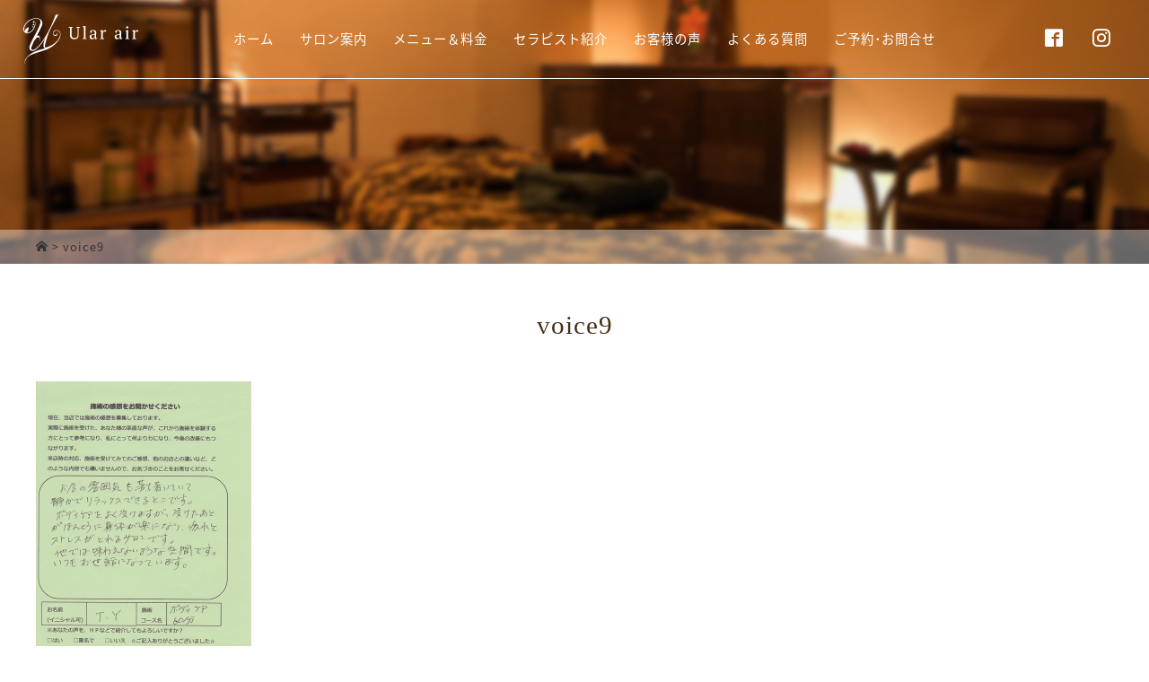

--- FILE ---
content_type: text/html; charset=UTF-8
request_url: https://ularair.com/voice9
body_size: 6496
content:
<!DOCTYPE html>
<html dir="ltr" lang="ja" prefix="og: https://ogp.me/ns#">
<head>
<meta charset="UTF-8" />
<meta name="viewport" content="width=device-width, initial-scale=1.0, minimum-scale=1.0, maximum-scale=1.0, user-scalable=no">
<!--[if IE]>
<meta http-equiv="X-UA-Compatible" content="IE=edge,chrome=1">
<![endif]-->

<link rel="alternate" type="application/rss+xml" title="RSS 2.0" href="https://ularair.com/feed" />
<link rel="pingback" href="https://ularair.com/xmlrpc.php" />
<link rel="stylesheet" href="https://fonts.googleapis.com/earlyaccess/notosansjapanese.css">
<link rel="stylesheet" href="https://fonts.googleapis.com/earlyaccess/notosansjp.css">
<link rel="stylesheet" href="https://ularair.com/wp-content/themes/ularair/css/animate.css">
<link rel="stylesheet" media="all" href="https://ularair.com/wp-content/themes/ularair/style.css">

		<!-- All in One SEO 4.6.4 - aioseo.com -->
		<title>voice9 | ウラルアイル</title>
		<meta name="robots" content="max-snippet:-1, max-image-preview:large, max-video-preview:-1" />
		<meta name="google-site-verification" content="SqkQtwb0P2oG4uCx7EbovrAM2b-2iRC4XZzLVVtowlU" />
		<link rel="canonical" href="https://ularair.com/voice9" />
		<meta name="generator" content="All in One SEO (AIOSEO) 4.6.4" />
		<meta property="og:locale" content="ja_JP" />
		<meta property="og:site_name" content="ウラルアイル" />
		<meta property="og:type" content="article" />
		<meta property="og:title" content="voice9 | ウラルアイル" />
		<meta property="og:url" content="https://ularair.com/voice9" />
		<meta property="fb:admins" content="758139987647165" />
		<meta property="og:image" content="https://ularair.com/wp-content/uploads/2015/10/Ular-air1.jpg" />
		<meta property="og:image:secure_url" content="https://ularair.com/wp-content/uploads/2015/10/Ular-air1.jpg" />
		<meta property="og:image:width" content="1259" />
		<meta property="og:image:height" content="1259" />
		<meta property="article:published_time" content="2015-10-06T07:56:43+00:00" />
		<meta property="article:modified_time" content="2015-10-06T07:56:43+00:00" />
		<meta name="twitter:card" content="summary" />
		<meta name="twitter:title" content="voice9 | ウラルアイル" />
		<meta name="twitter:creator" content="@silkyu0307" />
		<meta name="twitter:image" content="https://ularair.com/wp-content/uploads/2015/10/Ular-air1.jpg" />
		<meta name="google" content="nositelinkssearchbox" />
		<script type="application/ld+json" class="aioseo-schema">
			{"@context":"https:\/\/schema.org","@graph":[{"@type":"BreadcrumbList","@id":"https:\/\/ularair.com\/voice9#breadcrumblist","itemListElement":[{"@type":"ListItem","@id":"https:\/\/ularair.com\/#listItem","position":1,"name":"\u5bb6","item":"https:\/\/ularair.com\/","nextItem":"https:\/\/ularair.com\/voice9#listItem"},{"@type":"ListItem","@id":"https:\/\/ularair.com\/voice9#listItem","position":2,"name":"voice9","previousItem":"https:\/\/ularair.com\/#listItem"}]},{"@type":"ItemPage","@id":"https:\/\/ularair.com\/voice9#itempage","url":"https:\/\/ularair.com\/voice9","name":"voice9 | \u30a6\u30e9\u30eb\u30a2\u30a4\u30eb","inLanguage":"ja","isPartOf":{"@id":"https:\/\/ularair.com\/#website"},"breadcrumb":{"@id":"https:\/\/ularair.com\/voice9#breadcrumblist"},"author":{"@id":"https:\/\/ularair.com\/author\/ularair#author"},"creator":{"@id":"https:\/\/ularair.com\/author\/ularair#author"},"datePublished":"2015-10-06T16:56:43+09:00","dateModified":"2015-10-06T16:56:43+09:00"},{"@type":"Organization","@id":"https:\/\/ularair.com\/#organization","name":"\u30a6\u30e9\u30eb\u30a2\u30a4\u30eb","description":"\u7fa4\u99ac\u770c\u592a\u7530\u5e02\u306e\u30ea\u30e9\u30af\u30bc\u30fc\u30b7\u30e7\u30f3\u30b5\u30ed\u30f3 \u30c0\u30a4\u30a8\u30c3\u30c8\u30fb\u5c0f\u9854\u30fb\u8db3\u3064\u307c\u30fb\u30de\u30c3\u30b5\u30fc\u30b8\u306a\u3089\u30a6\u30e9\u30eb\u30a2\u30a4\u30eb\u3078","url":"https:\/\/ularair.com\/","sameAs":["https:\/\/www.instagram.com\/ularair_bodystylist_saitoumiho\/"]},{"@type":"Person","@id":"https:\/\/ularair.com\/author\/ularair#author","url":"https:\/\/ularair.com\/author\/ularair","name":"ularair","image":{"@type":"ImageObject","@id":"https:\/\/ularair.com\/voice9#authorImage","url":"https:\/\/secure.gravatar.com\/avatar\/169d212a2ba19c85f445d50bd5dcf2cd?s=96&d=mm&r=g","width":96,"height":96,"caption":"ularair"},"sameAs":["@silkyu0307"]},{"@type":"WebSite","@id":"https:\/\/ularair.com\/#website","url":"https:\/\/ularair.com\/","name":"\u30a6\u30e9\u30eb\u30a2\u30a4\u30eb","description":"\u7fa4\u99ac\u770c\u592a\u7530\u5e02\u306e\u30ea\u30e9\u30af\u30bc\u30fc\u30b7\u30e7\u30f3\u30b5\u30ed\u30f3 \u30c0\u30a4\u30a8\u30c3\u30c8\u30fb\u5c0f\u9854\u30fb\u8db3\u3064\u307c\u30fb\u30de\u30c3\u30b5\u30fc\u30b8\u306a\u3089\u30a6\u30e9\u30eb\u30a2\u30a4\u30eb\u3078","inLanguage":"ja","publisher":{"@id":"https:\/\/ularair.com\/#organization"}}]}
		</script>
		<!-- All in One SEO -->

<link rel="alternate" type="application/rss+xml" title="ウラルアイル &raquo; voice9 のコメントのフィード" href="https://ularair.com/feed/?attachment_id=235" />
		<!-- This site uses the Google Analytics by MonsterInsights plugin v8.27.0 - Using Analytics tracking - https://www.monsterinsights.com/ -->
		<!-- Note: MonsterInsights is not currently configured on this site. The site owner needs to authenticate with Google Analytics in the MonsterInsights settings panel. -->
					<!-- No tracking code set -->
				<!-- / Google Analytics by MonsterInsights -->
		<link rel='stylesheet' id='wp-block-library-css' href='https://ularair.com/wp-includes/css/dist/block-library/style.min.css?ver=6.5.7' type='text/css' media='all' />
<style id='classic-theme-styles-inline-css' type='text/css'>
/*! This file is auto-generated */
.wp-block-button__link{color:#fff;background-color:#32373c;border-radius:9999px;box-shadow:none;text-decoration:none;padding:calc(.667em + 2px) calc(1.333em + 2px);font-size:1.125em}.wp-block-file__button{background:#32373c;color:#fff;text-decoration:none}
</style>
<style id='global-styles-inline-css' type='text/css'>
body{--wp--preset--color--black: #000000;--wp--preset--color--cyan-bluish-gray: #abb8c3;--wp--preset--color--white: #ffffff;--wp--preset--color--pale-pink: #f78da7;--wp--preset--color--vivid-red: #cf2e2e;--wp--preset--color--luminous-vivid-orange: #ff6900;--wp--preset--color--luminous-vivid-amber: #fcb900;--wp--preset--color--light-green-cyan: #7bdcb5;--wp--preset--color--vivid-green-cyan: #00d084;--wp--preset--color--pale-cyan-blue: #8ed1fc;--wp--preset--color--vivid-cyan-blue: #0693e3;--wp--preset--color--vivid-purple: #9b51e0;--wp--preset--gradient--vivid-cyan-blue-to-vivid-purple: linear-gradient(135deg,rgba(6,147,227,1) 0%,rgb(155,81,224) 100%);--wp--preset--gradient--light-green-cyan-to-vivid-green-cyan: linear-gradient(135deg,rgb(122,220,180) 0%,rgb(0,208,130) 100%);--wp--preset--gradient--luminous-vivid-amber-to-luminous-vivid-orange: linear-gradient(135deg,rgba(252,185,0,1) 0%,rgba(255,105,0,1) 100%);--wp--preset--gradient--luminous-vivid-orange-to-vivid-red: linear-gradient(135deg,rgba(255,105,0,1) 0%,rgb(207,46,46) 100%);--wp--preset--gradient--very-light-gray-to-cyan-bluish-gray: linear-gradient(135deg,rgb(238,238,238) 0%,rgb(169,184,195) 100%);--wp--preset--gradient--cool-to-warm-spectrum: linear-gradient(135deg,rgb(74,234,220) 0%,rgb(151,120,209) 20%,rgb(207,42,186) 40%,rgb(238,44,130) 60%,rgb(251,105,98) 80%,rgb(254,248,76) 100%);--wp--preset--gradient--blush-light-purple: linear-gradient(135deg,rgb(255,206,236) 0%,rgb(152,150,240) 100%);--wp--preset--gradient--blush-bordeaux: linear-gradient(135deg,rgb(254,205,165) 0%,rgb(254,45,45) 50%,rgb(107,0,62) 100%);--wp--preset--gradient--luminous-dusk: linear-gradient(135deg,rgb(255,203,112) 0%,rgb(199,81,192) 50%,rgb(65,88,208) 100%);--wp--preset--gradient--pale-ocean: linear-gradient(135deg,rgb(255,245,203) 0%,rgb(182,227,212) 50%,rgb(51,167,181) 100%);--wp--preset--gradient--electric-grass: linear-gradient(135deg,rgb(202,248,128) 0%,rgb(113,206,126) 100%);--wp--preset--gradient--midnight: linear-gradient(135deg,rgb(2,3,129) 0%,rgb(40,116,252) 100%);--wp--preset--font-size--small: 13px;--wp--preset--font-size--medium: 20px;--wp--preset--font-size--large: 36px;--wp--preset--font-size--x-large: 42px;--wp--preset--spacing--20: 0.44rem;--wp--preset--spacing--30: 0.67rem;--wp--preset--spacing--40: 1rem;--wp--preset--spacing--50: 1.5rem;--wp--preset--spacing--60: 2.25rem;--wp--preset--spacing--70: 3.38rem;--wp--preset--spacing--80: 5.06rem;--wp--preset--shadow--natural: 6px 6px 9px rgba(0, 0, 0, 0.2);--wp--preset--shadow--deep: 12px 12px 50px rgba(0, 0, 0, 0.4);--wp--preset--shadow--sharp: 6px 6px 0px rgba(0, 0, 0, 0.2);--wp--preset--shadow--outlined: 6px 6px 0px -3px rgba(255, 255, 255, 1), 6px 6px rgba(0, 0, 0, 1);--wp--preset--shadow--crisp: 6px 6px 0px rgba(0, 0, 0, 1);}:where(.is-layout-flex){gap: 0.5em;}:where(.is-layout-grid){gap: 0.5em;}body .is-layout-flex{display: flex;}body .is-layout-flex{flex-wrap: wrap;align-items: center;}body .is-layout-flex > *{margin: 0;}body .is-layout-grid{display: grid;}body .is-layout-grid > *{margin: 0;}:where(.wp-block-columns.is-layout-flex){gap: 2em;}:where(.wp-block-columns.is-layout-grid){gap: 2em;}:where(.wp-block-post-template.is-layout-flex){gap: 1.25em;}:where(.wp-block-post-template.is-layout-grid){gap: 1.25em;}.has-black-color{color: var(--wp--preset--color--black) !important;}.has-cyan-bluish-gray-color{color: var(--wp--preset--color--cyan-bluish-gray) !important;}.has-white-color{color: var(--wp--preset--color--white) !important;}.has-pale-pink-color{color: var(--wp--preset--color--pale-pink) !important;}.has-vivid-red-color{color: var(--wp--preset--color--vivid-red) !important;}.has-luminous-vivid-orange-color{color: var(--wp--preset--color--luminous-vivid-orange) !important;}.has-luminous-vivid-amber-color{color: var(--wp--preset--color--luminous-vivid-amber) !important;}.has-light-green-cyan-color{color: var(--wp--preset--color--light-green-cyan) !important;}.has-vivid-green-cyan-color{color: var(--wp--preset--color--vivid-green-cyan) !important;}.has-pale-cyan-blue-color{color: var(--wp--preset--color--pale-cyan-blue) !important;}.has-vivid-cyan-blue-color{color: var(--wp--preset--color--vivid-cyan-blue) !important;}.has-vivid-purple-color{color: var(--wp--preset--color--vivid-purple) !important;}.has-black-background-color{background-color: var(--wp--preset--color--black) !important;}.has-cyan-bluish-gray-background-color{background-color: var(--wp--preset--color--cyan-bluish-gray) !important;}.has-white-background-color{background-color: var(--wp--preset--color--white) !important;}.has-pale-pink-background-color{background-color: var(--wp--preset--color--pale-pink) !important;}.has-vivid-red-background-color{background-color: var(--wp--preset--color--vivid-red) !important;}.has-luminous-vivid-orange-background-color{background-color: var(--wp--preset--color--luminous-vivid-orange) !important;}.has-luminous-vivid-amber-background-color{background-color: var(--wp--preset--color--luminous-vivid-amber) !important;}.has-light-green-cyan-background-color{background-color: var(--wp--preset--color--light-green-cyan) !important;}.has-vivid-green-cyan-background-color{background-color: var(--wp--preset--color--vivid-green-cyan) !important;}.has-pale-cyan-blue-background-color{background-color: var(--wp--preset--color--pale-cyan-blue) !important;}.has-vivid-cyan-blue-background-color{background-color: var(--wp--preset--color--vivid-cyan-blue) !important;}.has-vivid-purple-background-color{background-color: var(--wp--preset--color--vivid-purple) !important;}.has-black-border-color{border-color: var(--wp--preset--color--black) !important;}.has-cyan-bluish-gray-border-color{border-color: var(--wp--preset--color--cyan-bluish-gray) !important;}.has-white-border-color{border-color: var(--wp--preset--color--white) !important;}.has-pale-pink-border-color{border-color: var(--wp--preset--color--pale-pink) !important;}.has-vivid-red-border-color{border-color: var(--wp--preset--color--vivid-red) !important;}.has-luminous-vivid-orange-border-color{border-color: var(--wp--preset--color--luminous-vivid-orange) !important;}.has-luminous-vivid-amber-border-color{border-color: var(--wp--preset--color--luminous-vivid-amber) !important;}.has-light-green-cyan-border-color{border-color: var(--wp--preset--color--light-green-cyan) !important;}.has-vivid-green-cyan-border-color{border-color: var(--wp--preset--color--vivid-green-cyan) !important;}.has-pale-cyan-blue-border-color{border-color: var(--wp--preset--color--pale-cyan-blue) !important;}.has-vivid-cyan-blue-border-color{border-color: var(--wp--preset--color--vivid-cyan-blue) !important;}.has-vivid-purple-border-color{border-color: var(--wp--preset--color--vivid-purple) !important;}.has-vivid-cyan-blue-to-vivid-purple-gradient-background{background: var(--wp--preset--gradient--vivid-cyan-blue-to-vivid-purple) !important;}.has-light-green-cyan-to-vivid-green-cyan-gradient-background{background: var(--wp--preset--gradient--light-green-cyan-to-vivid-green-cyan) !important;}.has-luminous-vivid-amber-to-luminous-vivid-orange-gradient-background{background: var(--wp--preset--gradient--luminous-vivid-amber-to-luminous-vivid-orange) !important;}.has-luminous-vivid-orange-to-vivid-red-gradient-background{background: var(--wp--preset--gradient--luminous-vivid-orange-to-vivid-red) !important;}.has-very-light-gray-to-cyan-bluish-gray-gradient-background{background: var(--wp--preset--gradient--very-light-gray-to-cyan-bluish-gray) !important;}.has-cool-to-warm-spectrum-gradient-background{background: var(--wp--preset--gradient--cool-to-warm-spectrum) !important;}.has-blush-light-purple-gradient-background{background: var(--wp--preset--gradient--blush-light-purple) !important;}.has-blush-bordeaux-gradient-background{background: var(--wp--preset--gradient--blush-bordeaux) !important;}.has-luminous-dusk-gradient-background{background: var(--wp--preset--gradient--luminous-dusk) !important;}.has-pale-ocean-gradient-background{background: var(--wp--preset--gradient--pale-ocean) !important;}.has-electric-grass-gradient-background{background: var(--wp--preset--gradient--electric-grass) !important;}.has-midnight-gradient-background{background: var(--wp--preset--gradient--midnight) !important;}.has-small-font-size{font-size: var(--wp--preset--font-size--small) !important;}.has-medium-font-size{font-size: var(--wp--preset--font-size--medium) !important;}.has-large-font-size{font-size: var(--wp--preset--font-size--large) !important;}.has-x-large-font-size{font-size: var(--wp--preset--font-size--x-large) !important;}
.wp-block-navigation a:where(:not(.wp-element-button)){color: inherit;}
:where(.wp-block-post-template.is-layout-flex){gap: 1.25em;}:where(.wp-block-post-template.is-layout-grid){gap: 1.25em;}
:where(.wp-block-columns.is-layout-flex){gap: 2em;}:where(.wp-block-columns.is-layout-grid){gap: 2em;}
.wp-block-pullquote{font-size: 1.5em;line-height: 1.6;}
</style>
<link rel='stylesheet' id='jquery.lightbox.min.css-css' href='https://ularair.com/wp-content/plugins/wp-jquery-lightbox/styles/lightbox.min.css?ver=1.5.5' type='text/css' media='all' />
<link rel='stylesheet' id='jqlb-overrides-css' href='https://ularair.com/wp-content/plugins/wp-jquery-lightbox/styles/overrides.css?ver=1.5.5' type='text/css' media='all' />
<style id='jqlb-overrides-inline-css' type='text/css'>

		#outerImageContainer {
			box-shadow: 0 0 4px 2px rgba(0,0,0,.2);
		}
		#imageContainer{
			padding: 6px;
		}
		#imageDataContainer {
			box-shadow: ;
		}
		#prevArrow,
		#nextArrow{
			background-color: rgba(255,255,255,.7;
			color: #000000;
		}
</style>
<link rel="https://api.w.org/" href="https://ularair.com/wp-json/" /><link rel="alternate" type="application/json" href="https://ularair.com/wp-json/wp/v2/media/235" /><link rel="EditURI" type="application/rsd+xml" title="RSD" href="https://ularair.com/xmlrpc.php?rsd" />
<link rel='shortlink' href='https://ularair.com/?p=235' />
<link rel="alternate" type="application/json+oembed" href="https://ularair.com/wp-json/oembed/1.0/embed?url=https%3A%2F%2Fularair.com%2Fvoice9" />
<link rel="alternate" type="text/xml+oembed" href="https://ularair.com/wp-json/oembed/1.0/embed?url=https%3A%2F%2Fularair.com%2Fvoice9&#038;format=xml" />
<link rel="icon" href="https://ularair.com/wp-content/uploads/2020/10/cropped-siteIcon-32x32.png" sizes="32x32" />
<link rel="icon" href="https://ularair.com/wp-content/uploads/2020/10/cropped-siteIcon-192x192.png" sizes="192x192" />
<link rel="apple-touch-icon" href="https://ularair.com/wp-content/uploads/2020/10/cropped-siteIcon-180x180.png" />
<meta name="msapplication-TileImage" content="https://ularair.com/wp-content/uploads/2020/10/cropped-siteIcon-270x270.png" />
</head>

<body class="attachment attachment-template-default single single-attachment postid-235 attachmentid-235 attachment-jpeg under">

	
<header id="top">
<div id="bar" class="band">
<div class="logo"><a href="https://ularair.com/" class="opa"><img src="https://ularair.com/wp-content/themes/ularair/img/title.svg" width="128" alt="Ular air" /></a></div>		<ul id="primary" class="menu"><li id="menu-item-744" class="menu-item menu-item-type-custom menu-item-object-custom menu-item-home menu-item-744"><a title="ホーム" href="https://ularair.com/">ホーム</a></li>
<li id="menu-item-10" class="menu-item menu-item-type-taxonomy menu-item-object-category menu-item-10"><a title="サロン案内" href="https://ularair.com/salon">サロン案内</a></li>
<li id="menu-item-12" class="menu-item menu-item-type-taxonomy menu-item-object-category menu-item-12"><a title="メニュー＆料金" href="https://ularair.com/menuprice">メニュー＆料金</a></li>
<li id="menu-item-765" class="menu-item menu-item-type-taxonomy menu-item-object-category menu-item-765"><a title="セラピスト紹介" href="https://ularair.com/staff">セラピスト紹介</a></li>
<li id="menu-item-8" class="menu-item menu-item-type-taxonomy menu-item-object-category menu-item-8"><a title="お客様の声" href="https://ularair.com/voice">お客様の声</a></li>
<li id="menu-item-13" class="menu-item menu-item-type-taxonomy menu-item-object-category menu-item-13"><a title="よくある質問" href="https://ularair.com/qa">よくある質問</a></li>
<li id="menu-item-875" class="menu-item menu-item-type-taxonomy menu-item-object-category menu-item-875"><a title="ご予約･お問合せ" href="https://ularair.com/contact">ご予約･お問合せ</a></li>
</ul><ul class="sns">
<li><a href="https://www.facebook.com/ularair/" target="_blank" class="opa"><span class="icon-facebook2"></span></a></li>
<li><a href="https://www.instagram.com/ularair_ota__takasakamiho/" target="_blank" class="opa"><span class="icon-instagram"></span></a></li>
<!--
<li><a href="#" target="_blank" class="opa"><span class="icon-twitter"></span></a></li>
-->
</ul>		</div>

<div class="eyeUnder">
<div class="inner">
</div>
<div class="pankz"><div class="wrap"><!-- Breadcrumb NavXT 7.3.0 -->
<a title="ウラルアイル" href="https://ularair.com"><span class="icon-home"></span></a> &gt; <span typeof="v:Breadcrumb"><span property="v:title">voice9</span></span></div></div>
</div>

</header>
<div id="contents">

<section class="post" id="post-235">
<div class="wrap">
<h2 class="tac">voice9</h2>
<p class="attachment"><a href='https://ularair.com/wp-content/uploads/2015/10/voice9.jpg' rel="lightbox[235]"><img fetchpriority="high" decoding="async" width="240" height="317" src="https://ularair.com/wp-content/uploads/2015/10/voice9-240x317.jpg" class="attachment-medium size-medium" alt="" /></a></p>
</div>
</section>
<section class="post" id="contact">
<h2 class="tac"><span class="en">CONTACT</span><span class="desc">ご予約･お問合せ</span></h2>
<ul>
<li><span class="sub">完全予約制</span><span class="num">0276-55-1818</span></li>
<li><a href="https://ularair.com/inquiries" class="btn l order"><span class="icon-markunread"></span>メールはこちら</a></li>
</ul>
</section>		</div>
<footer>
<div class="wrap">
<div class="credit">
<p><a href="https://ularair.com/"><img src="https://ularair.com/wp-content/themes/ularair/img/_title.svg" width="144" alt="Ular air" /></a></p>
<p><b>隠れ家リラクゼーションサロン Ular air</b><br />
〒373-0014 <br class="sp" />群馬県太田市植木野町102-1<br />
TEL <span class="telno">0276-55-1818</span><br />
9:30～20:30閉店（応相談）<br class="sp" />不定休（完全予約制）</p>
</div>
<ul class="sns">
<li><a href="https://www.facebook.com/ularair/" target="_blank"><span class="icon-facebook2"></span></a></li>
<li><a href="https://www.instagram.com/ularair_ota__takasakamiho/" target="_blank"><span class="icon-instagram"></span></a></li>
<li><a href="tel:0276551818"><span class="icon-phone"></span></a></li>
<li><a href="https://ularair.com/contact"><span class="icon-markunread"></span></a></li>
</ul>		</div>
<nav class="menu-secondary-container"><ul id="menu-secondary" class="menu"><li id="menu-item-741" class="menu-item menu-item-type-custom menu-item-object-custom menu-item-home menu-item-741"><a title="ホーム" href="https://ularair.com/">ホーム</a></li>
<li id="menu-item-742" class="menu-item menu-item-type-taxonomy menu-item-object-category menu-item-742"><a title="お知らせ" href="https://ularair.com/information">お知らせ</a></li>
<li id="menu-item-743" class="menu-item menu-item-type-taxonomy menu-item-object-category menu-item-743"><a title="ブログ" href="https://ularair.com/blog">ブログ</a></li>
<li id="menu-item-27" class="menu-item menu-item-type-post_type menu-item-object-page menu-item-27"><a title="サイトマップ" href="https://ularair.com/sitemap">サイトマップ</a></li>
<li id="menu-item-28" class="menu-item menu-item-type-post_type menu-item-object-page menu-item-28"><a title="プライバシーポリシー" href="https://ularair.com/privacy">プライバシーポリシー</a></li>
</ul></nav><div class="copyright">&copy; <a href="https://ularair.com/" class="opa">Ular air</a>.</div>
</footer>
<div class="pagetop"><a href="#top"><span class="icon-arrow_drop_up"></span></a></div>
<div class="navToggle" id="js__btn"><span></span><span></span><span></span></div>
<nav class="menuSP" id="js__nav">
<ul>
<li><a href="https://ularair.com/">ホーム</a></li>
<li><a href="https://ularair.com/salon">サロン案内</a></li>
<li><a href="https://ularair.com/menuprice">メニュー＆料金</a></li>
<li><a href="https://ularair.com/staff">セラピスト紹介</a></li>
<li><a href="https://ularair.com/voice">お客様の声</a></li>
<li><a href="https://ularair.com/qa">よくある質問</a></li>
<li><a href="https://ularair.com/sitemap">サイトマップ</a></li>
<li><a href="https://ularair.com/privacy">プライバシーポリシー</a></li>
<li>
<dl>
<dt><a href="https://ularair.com/contact">ご予約･お問合せ</a></dt>
<dd>
<span class="sub">完全予約制</span><br />
<span class="num">0276-55-1818</span><br />
<a href="https://ularair.com/inquiries" class="btn opa"><span class="icon-markunread"></span>メールはこちら</a>
</dd>
</dl>
</li>
</ul>
</nav>		
<div id="sideFix">
<div>
<h2>ご予約･お問合せ</h2>
<p><span class="sub">完全予約制</span><span class="num">0276-55-1818</span>
<a href="https://ularair.com/inquiries" class="btn opa"><span class="icon-markunread"></span>メールはこちら</a>
<a href="javascript:void(0);" class="close">×</a></p>
</div>
</div>		
<script src="https://ularair.com/wp-content/themes/ularair/js/jQuery.js?ver=3.2.1" id="jquery-js"></script>
<script src="https://ularair.com/wp-content/themes/ularair/js/common.js?ver=1603253457" id="my_common-js"></script>
<script src="https://ularair.com/wp-content/themes/ularair/js/wow.min.js?ver=1516739710" id="my_wow-js"></script>
<script src="https://ularair.com/wp-content/plugins/wp-jquery-lightbox/jquery.touchwipe.min.js?ver=1.5.5" id="wp-jquery-lightbox-swipe-js"></script>
<script src="https://ularair.com/wp-content/plugins/wp-jquery-lightbox/inc/purify.min.js?ver=1.5.5" id="wp-jquery-lightbox-purify-js"></script>
<script src="https://ularair.com/wp-content/plugins/wp-jquery-lightbox/panzoom.min.js?ver=1.5.5" id="wp-jquery-lightbox-panzoom-js"></script>
<script type="text/javascript" id="wp-jquery-lightbox-js-extra">
/* <![CDATA[ */
var JQLBSettings = {"showTitle":"1","useAltForTitle":"1","showCaption":"1","showNumbers":"1","fitToScreen":"1","resizeSpeed":"400","showDownload":"0","navbarOnTop":"0","marginSize":"0","mobileMarginSize":"20","slideshowSpeed":"4000","allowPinchZoom":"1","borderSize":"6","borderColor":"#fff","overlayColor":"#fff","overlayOpacity":"0.7","newNavStyle":"1","fixedNav":"1","showInfoBar":"0","prevLinkTitle":"\u524d\u306e\u753b\u50cf","nextLinkTitle":"\u6b21\u306e\u753b\u50cf","closeTitle":"\u30ae\u30e3\u30e9\u30ea\u30fc\u3092\u9589\u3058\u308b","image":"\u753b\u50cf ","of":"\u306e","download":"\u30c0\u30a6\u30f3\u30ed\u30fc\u30c9","pause":"(\u30b9\u30e9\u30a4\u30c9\u30b7\u30e7\u30fc\u3092\u4e00\u6642\u505c\u6b62\u3059\u308b)","play":"(\u30b9\u30e9\u30a4\u30c9\u30b7\u30e7\u30fc\u3092\u518d\u751f\u3059\u308b)"};
/* ]]> */
</script>
<script src="https://ularair.com/wp-content/plugins/wp-jquery-lightbox/jquery.lightbox.js?ver=1.5.5" id="wp-jquery-lightbox-js"></script>
<script>new WOW().init();</script>


</body>
</html>

--- FILE ---
content_type: text/css
request_url: https://ularair.com/wp-content/themes/ularair/css/style.css
body_size: 3671
content:
@charset "utf-8";

/* =ウィンドウ幅確認
------------------------------------------------------------------------------ */

#winsize2 {
	position: fixed;
	bottom: 0;
	left: 0;
	font-size: 10px;
	z-index: 9999;
	padding: 0 2px;
}

/* =全体
------------------------------------------------------------------------------ */

body {
	font-family: "ヒラギノ角ゴ Pro W3", "Hiragino Kaku Gothic Pro", "メイリオ", Meiryo, Osaka, "ＭＳ Ｐゴシック", "MS PGothic", sans-serif;
	font-family: 'Noto Sans Japanese', 'Noto Sans JP',sans-serif;
	font-weight: 400;
	-webkit-text-size-adjust: 100%;
	line-height: 1.8;
	letter-spacing: 1px;
}
body {
  font-size: 12px;
}
@media (min-width: 320px) {
  body {
    font-size: calc((16 - 12) * ((100vw - 320px) / (960 - 320)) + 12px);
  }
}
@media (min-width: 960px) {
  body {
    font-size: 16px;
  }
}

/* Safari 7.1+ に適用される */
_::-webkit-full-page-media, _:future, :root, body {
  -webkit-animation: safariFix 1s forwards infinite;
}
@-webkit-keyframes safariFix {
  100% {
    z-index: 1;
  }
}
*, *:before, *:after {
	-webkit-box-sizing: border-box;
		 -moz-box-sizing: border-box;
		 -o-box-sizing: border-box;
		-ms-box-sizing: border-box;
			box-sizing: border-box;
}

.wrap {
    clear: both;
	max-width: 1200px;
	margin: 0 auto;
}
.wrap.mt2 {
	margin-top: 2em;
}
.wrap.mtb2 {
	margin-top: 2em;
	margin-bottom: 2em;
}
.wrap::first-letterafter,
header::after,
#contents::after,
.clearFix::after {
	content: "";
	display: block;
	clear: both;
}
img, object, embed {
	max-width: 100%;
	height: auto;
	vertical-align: bottom;
}
a {
	overflow: hidden;
	outline: none;
	text-decoration: none;
}
a:hover, a:active {
	text-decoration: underline;
	outline: none;
}

a.opa:hover {
	text-decoration: none;
	opacity: 0.75;
	filter: alpha(opacity=75);
	-ms-filter: "alpha(opacity=75)";
}
a.out {
	font-weight: 500;
}
a.out:after {
	display: inline-block;
	font-family: 'icomoon';
	speak: none;
	font-style: normal;
	font-weight: normal;
	font-variant: normal;
	text-transform: none;
	line-height: 1;
	content: "\e3e0";
	vertical-align: middle;
	text-decoration: none;
	margin-left: 0.25em;
}
a.pdf:after {
	display: inline-block;
	background-image: url("../img/pdf.svg");
	background-repeat: no-repeat;
	background-position: center center;
	background-size: 16px auto;
	height: 20px;
	width: 15px;
	content: "";
	vertical-align: middle;
	margin-left: 0.25em;
}
input[type="button"],
input[type="text"],
input[type="submit"],
button[type="submit"],
input[type="image"],
textarea {
	-webkit-transition: none;
	transition: none;
	-webkit-appearance: none;
	border-radius: 0;
	border: 0;
}
.clearText	{
	text-indent: 100%;
	white-space: nowrap;
	overflow: hidden;
}
.clear {
	clear: both;
}

/* =ローディング
------------------------------------------------------------------------------ */

.loading {
	width: 100%;
	height: 100%;
	background: rgba(255,255,255,1.0);
	position: fixed;
	top: 0;
	left: 0;
	z-index: 20000;
	display: flex;
	align-items: center;
	justify-content: center;
}

/* =ヘッダー
------------------------------------------------------------------------------ */

header#top {
	width: 100%;
    position: relative;
}

/* =帯 */

#bar {
    overflow: hidden;
    padding: 1em 2%;
	position: absolute;
	top: 0;
	left: 0;
	z-index: 5;
	width: 100%;
	display: flex;
	justify-content: space-between;
	align-items: center;
	-webkit-transition: all 0.1s linear;
	transition: all 0.1s linear;
	border-bottom: 1px solid;
}
#bar:hover {
	border-bottom: none;
}
#bar.fixed {
	position: fixed;
	border-bottom: none;
}

/* =ロゴ */

header#top .logo {
}
header#top .logo img {
	height: auto;
	width: 128px;
}
header#top #bar.fixed .logo img {
}
/* =ナビ */

#nav {
}
ul#primary {
	list-style: none;
    display: table;
    margin: 0 auto;
    table-layout: fixed;
	width: auto;
}
ul#primary li {
	display: table-cell;
	vertical-align: middle;
	text-align: center;
	padding: 0;
	margin: 0;
}
ul#primary li a {
	display: block;
	text-decoration: none;
	line-height: 1;
    padding: 1em;
    font-size: 90%;
}

/* =SNS */

ul.sns {
    display: table;
    table-layout: fixed;
    padding: 0;
    margin: 0;
	width: auto;
}
ul.sns li {
    display: table-cell;
    vertical-align: middle;
    text-align: center;
    padding: 0 1em;
    margin: 0;
}
ul.sns li a {
    display: block;
    text-decoration: none;
}
ul.sns li a span[class*="icon-"] {
	font-size: 20px;
	line-height: 20px;
}

/* =アイキャッチ */

.eyecach {
	clear: both;
	position: relative;
}
.eyecach img.logo {
	display: block;
	position: absolute;
	top: 0;
	bottom: 0;
	right: 0;
	left: 0;
	margin: auto;
	z-index: 3;
	height: auto;
	width: 320px;
}
.slider {
	position: absolute;
	top: 0;
	left: 0;
	margin: auto;
	height: auto;
	width: 100%;
	z-index: 2;
	display: flex;
	align-items: center;
	justify-content: center;
}
.slide {
	position: relative;
}
.slide__link {
	color: #fff;
	text-align: center;
}
.slide img {
	display: block;
	object-fit: cover;
}

/* =ズーム */

@keyframes zoomUp {
  0% {
    transform: scale(1);
  }
  100% {
    transform: scale(1.15);
  }
}
.slide-img {
  animation: zoomUp 15s linear 0s infinite alternate both;  
}
.slide__content-wrap {
	position: absolute;
	left: 50%;
	top: 50%;
	width: 56%;
}
.slide__content {
	display: block;
	opacity: 0;
	transform: translate(-50%,25%);
	transition: 0s;
	text-shadow: 0 0 4px #000;
	color: #fff;
}
.slide__content.on {
	opacity: 1;
	transform: translate(-50%,-50%);
	transition: 1s;
}
.slide__title {
	font-family: "游明朝", YuMincho, "ヒラギノ明朝 ProN W3", "Hiragino Mincho ProN","HG明朝E","ＭＳ Ｐ明朝","ＭＳ 明朝",serif;
	font-size: 280%;
	line-height: 1.2;
	margin-bottom: 0.5em;
}
.slide__text {
	font-weight: 300;
}

/*下層ページ看板 */

.eyeUnder {
	background-image: url("../img/bgPage_00.jpg");
	background-position: center center;
	background-repeat: no-repeat;
	background-size: cover;
	overflow: hidden;
	position: relative;
	padding-top: 20%;
}
.eyeUnder#salon {}
.eyeUnder#menuprice {}
.eyeUnder#staff {}
.eyeUnder#voice {}
.eyeUnder#qa {}
.eyeUnder#inquiries {}

.eyeUnder .inner {
	position: absolute;
	top: 0;
	left: 0;
	height: 100%;
	width: 100%;
	z-index: 2;
	display: flex;
	align-items: center;
	justify-content: center;
	/*
	background-color: rgba(0,0,0,0.5);
	*/
}
.eyeUnder h1 {
	font-size: 220%;
	line-height: 1;
	font-weight: 500;
	text-shadow: 0 0 4px #000;
	color: #fff;
	letter-spacing: 2px;
	font-family: "游明朝", YuMincho, "ヒラギノ明朝 ProN W3", "Hiragino Mincho ProN","HG明朝E","ＭＳ Ｐ明朝","ＭＳ 明朝",serif;
	text-align: center;
}
.eyeUnder h1 .desc {
	display: block;
	font-size: 40%;
	font-family: "ヒラギノ角ゴ Pro W3", "Hiragino Kaku Gothic Pro", "メイリオ", Meiryo, Osaka, "ＭＳ Ｐゴシック", "MS PGothic", sans-serif;
	font-family: 'Noto Sans Japanese', 'Noto Sans JP',sans-serif;
	font-weight: 400;
	margin-top: 1em;
}
/* =パンくず */

.pankz {
	padding: 1em 0;
	margin: 0;
    font-size: 80%;
	background-color: rgba(255,255,255,0.4);
	position: relative;
	z-index: 3;
	line-height: 1;
}

/* =フッター
------------------------------------------------------------------------------ */

footer {
	clear: both;
    padding: 3em 0 0;
    margin: 0;
	text-align: center;
}
footer a:hover {
	text-decoration: none;
}

footer p {
    margin: 0 0 1em;
}
.telno,
.telno a {
	text-decoration: none;
}
footer dl {
	padding: 0;
	margin: 0 0 1em;
	display: flex;
	justify-content: center;
	align-items: flex-start;
}
footer dl dt {
	padding: 0;
	margin: 0 1em 0 0;
}
footer dl dd {
	padding: 0;
	margin: 0;
}

/* =SNS */

footer ul.sns {
	margin: 0 auto 3em;
}
footer ul.sns li {
    padding: 0 1em;
}
footer ul.sns li a span[class*="icon-"] {
}

/* ナビ */

footer nav {
    clear: both;
    font-size: 80%;
	padding: 2em 4%;
}
footer nav ul {
    padding: 0;
    margin: 0;
    overflow: hidden;
	display: flex;
	justify-content: center;
	align-items: center;
}
footer nav ul li {
    padding: 0;
    margin: 0 0.5em 0 0;
}
footer nav ul li a:after {
	display: inline-block;
	font-family: 'icomoon';
	speak: none;
	font-style: normal;
	font-weight: normal;
	font-variant: normal;
	text-transform: none;
	line-height: 1;
	vertical-align: middle;
	content: "｜";
	margin-left: 0.5em;
}
footer nav ul li:last-child {
	margin-right: 0;
}
footer nav ul li:last-child a:after {
	display: none;
	margin-left: 0;
}
	
/* コピーライト */

.copyright {
	clear: both;
	padding: 0;
	margin: 0 auto;
	font-size: 80%;
	height: 64px;
	line-height: 64px;
	width: 100%;
	text-align: center;
	border-top: 1px solid;
}
.copyright .author {
	font-size: 80%;
}

/* =ページトップ
------------------------------------------------------------------------------ */

.pagetop {
	position: fixed;
	bottom: 0;
	right: 0;
	/*\*/ 
	overflow: hidden;
	/**/
    display: none;
	z-index: 10;
}
.pagetop a {
	display: table;
	height: 64px;
	width: 64px;
	text-decoration: none;
}
.pagetop span[class*="icon-"] {
	display: table-cell;
	vertical-align: middle;
	text-align: center;
}

/* =スマホメニュー
------------------------------------------------------------------------------ */

.navToggle {
	display: none;
    position: fixed;
    right: 0;
    top: 0;
    width: 64px;
    height: 64px;
	line-height: 64px;
    cursor: pointer;
    z-index: 1000;
}
.navToggle span {
    display: block;
    position: absolute; 
    width: 24px;
    border-bottom: 3px solid #fff;
    -webkit-transition: .35s ease-in-out;
    -moz-transition: .35s ease-in-out;
    transition: .35s ease-in-out;
    left: 20px;
}
.navToggle span:nth-child(1) {top: 20px;}
.navToggle span:nth-child(2) {top: 28px;}
.navToggle span:nth-child(3) {top: 36px;}

/*
.navToggle span:nth-child(1) {top: 9px;}
.navToggle span:nth-child(2) {top: 18px;}
.navToggle span:nth-child(3) {top: 27px;}
.navToggle span:nth-child(4) {
    border: none;
    font-size: 10px;
    font-weight: 300;
    top: 32px;
	color: #fff;
	font-family: Arial, Helvetica, "sans-serif";
}
*/

/* 最初のspanをマイナス45度に */

.navToggle.active span:nth-child(1) {
    top: 30px;
    left: 20px;
    -webkit-transform: rotate(-45deg);
    -moz-transform: rotate(-45deg);
    transform: rotate(-45deg);
}
/* 2番目と3番目のspanを45度に */

.navToggle.active span:nth-child(2),
.navToggle.active span:nth-child(3) {
    top: 30px;
    -webkit-transform: rotate(45deg);
    -moz-transform: rotate(45deg);
    transform: rotate(45deg);
}

.menuSP {
	position: fixed;
	display: flex;
	justify-content: center;
	align-items: center;
	top: 0;
	left: 0;
	width: 100%;
	height: 100%;
	background: rgba(0,0,0,0.8);
	-webkit-transition: all .5s;
	transition: all .5s;
	visibility: hidden;
	opacity: 0;
	z-index: 999;
	color: #fff;
}
.modal-open .menuSP {
	cursor: url(../img/cross.svg),auto;
	-webkit-transition: all .5s;
	transition: all .5s;
	visibility: visible;
	opacity: 1;
}
.menuSP ul {
	padding: 100px 0 0;
	margin: 0 auto;
	text-align: center;
	background-image: url("../img/title.svg");
	background-position: center top;
	background-repeat: no-repeat;
	background-size: 200px auto;
	width: 50%;
	overflow-y: auto;
}
.menuSP ul ul {
	width: auto;
	padding-top: 0;
	background-image: none;
	margin-left: 4em;
}
.menuSP li {
	opacity: 0;
}
.modal-open .menuSP li {
	opacity: 1;
}
.modal-open .menuSP li:nth-child(1) {-webkit-transition: opacity 1s ease .1s;transition: opacity 1s ease .1s;}
.modal-open .menuSP li:nth-child(2) {-webkit-transition: opacity 1s ease .2s;transition: opacity 1s ease .2s;}
.modal-open .menuSP li:nth-child(3) {-webkit-transition: opacity 1s ease .3s;transition: opacity 1s ease .3s;}
.modal-open .menuSP li:nth-child(4) {-webkit-transition: opacity 1s ease .4s;transition: opacity 1s ease .4s;}
.modal-open .menuSP li:nth-child(5) {-webkit-transition: opacity 1s ease .5s;transition: opacity 1s ease .5s;}
.modal-open .menuSP li:nth-child(6) {-webkit-transition: opacity 1s ease .6s;transition: opacity 1s ease .6s;}
.modal-open .menuSP li:nth-child(7) {-webkit-transition: opacity 1s ease .6s;transition: opacity 1s ease .7s;}
.modal-open .menuSP li:nth-child(8) {-webkit-transition: opacity 1s ease .6s;transition: opacity 1s ease .8s;}
.modal-open .menuSP li:nth-child(9) {-webkit-transition: opacity 1s ease .6s;transition: opacity 1s ease .9s;}

.menuSP li a {
	display: block;
	padding: 1em;
	color: #fff;
	-webkit-transition: all .1s;
	transition: all .1s;
	text-decoration: none;
}
.menuSP li a:hover {
	color: #c47d0b;
}

.menuSP dl {
	border-top: 1px solid rgba(255,255,255,0.25);
	padding: 1em 0 0;
	margin: 1em auto 0;
	
}
.menuSP dl dt {
	margin: 0 auto 1em;
}
.menuSP dl dt a {
	padding: 0;
}
.menuSP .sub {
	display: inline-block;
	font-size: 70%;
	line-height: 1;
	margin-bottom: 0.5em;
}
.menuSP .num {
	display: inline-block;
	font-family: "游明朝", YuMincho, "ヒラギノ明朝 ProN W3", "Hiragino Mincho ProN","HG明朝E","ＭＳ Ｐ明朝","ＭＳ 明朝",serif;
	font-size: 200%;
	font-weight: 500;
	line-height: 1;
	margin-bottom: 0.5em;
}
.menuSP .num::before {
	display: inline-block;
	font-family: 'icomoon';
	speak: none;
	font-style: normal;
	font-weight: normal;
	font-variant: normal;
	text-transform: none;
	font-size: 50%;
	content: "\e0cd";
	vertical-align: middle;
	margin-right: 0.25em;
	line-height: 1;
}
.menuSP li .num a {
	display: inline-block;
	padding: 0;
}
.menuSP li a.btn {
	display: inline-block;
	padding: 0.5em 1em;
	margin: 0 auto;
	border: 1px solid rgba(255,255,255,0.75);
	background-color: transparent;
	font-size: 90%;
	color: #fff;
}
.menuSP li a.btn:hover {
	color: #fff;
	background-color: transparent;
}



--- FILE ---
content_type: text/css
request_url: https://ularair.com/wp-content/themes/ularair/css/common.css
body_size: 6382
content:
@charset "utf-8";

article {
	overflow: hidden;
	width: 100%;
	padding: 3em 0;
}

/* =セクション */

section {
	overflow: hidden;
	width: 100%;
	padding: 3em 0;
}
section.mt0 {
	padding-top: 0;
}
section.mb0 {
	padding-bottom: 0;
}
section.mtb0 {
	padding-top: 0;
	padding-bottom: 0;
}

/* =見出し（基本） */

section h2 {
	clear: both;
	font-size: 180%;
	font-weight: 500;
	line-height: 1.4;
	padding: 0;
	margin: 0 0 1.5em;
}
section h3 {
	clear: both;
	font-weight: 500;
	font-size: 140%;
	padding: 0;
	margin: 0 0 1em;
}
section h4 {
	clear: both;
	font-weight: 500;
	font-size: 130%;
	line-height: 1.4;
	padding: 0;
	margin: 0 0 1em;
}
section h5 {
	clear: both;
	font-weight: 500;
	font-size: 120%;
	line-height: 1.4;
	padding: 0;
	margin: 0 0 0.5em;
}

/* =見出し（装飾） */

section h2.under {
	text-align: center;
}
section h2.under .name {
	display: inline-block;
	padding-bottom: 0.5em;
	border-bottom: 4px solid;
}
section h2.arrow {
	text-align: center;
}
section h2.arrow span.name {
	position: relative;
	display: inline-block;
	padding: 0 1em 0.5em;
	border-bottom: 1px solid;
}
section h2.arrow span.name::before,
section h2.arrow span.name::after {
	position: absolute;
	top: 100%;
	left: 50%;
	transform: translateX(-50%);
	content: '';
	border: 10px solid transparent;
}
section h2.arrow span.name::before {
	border-top: 10px solid;
}
section h2.arrow span.name::after {
	margin-top: -1px;
	border-top: 10px solid;
}

section h2.brack {
	text-align: center;
}
section h2.brack span.name {
	position: relative;
	display: inline-block;
	padding: 0 0.8em;
}
section h2.brack span.name::before {
	position: absolute;
	content: '';
	top: 0;
	right: 0.2em;
	width: 0.2em;
	height: 100%;
	border: solid 1px;
	border-left: none;
}
section h2.brack span.name::after {
	position: absolute;
	content: '';
	top: 0;
	left: 0;
	width: 0.2em;
	height: 100%;
	border: solid 1px;
	border-right: none;
}

section h2.horizon,
section h3.horizon {
	text-align: center;
	position: relative;
	margin-top: 1em;
}
section h2.horizon .name,
section h3.horizon .name {
	display: inline-block;
	padding: 0 0.5em;
	position: relative;
	z-index: 2;
}
section h2.horizon::before,
section h3.horizon::before {
	content: "";
	display: block;
	border-top: 1px solid;
	width: 100%;
	height: 1px;
	position: absolute;
	top: 50%;
	z-index: 1;
}



section h2.towtone,
section h3.towtone,
section h4.towtone {
	position: relative;
	padding-bottom: 0.25em;
	border-bottom: 4px solid;
}
section h2.towtone::after,
section h3.towtone::after,
section h4.towtone::after {
	position: absolute;
	content: " ";
	border-bottom: 4px solid;
	bottom: -4px;
	width: 25%;
	display: block;
}

section h2.border,
section h3.border,
section h4.border {
	position: relative;
	padding-left: 0.5em;
}
section h2.border::after,
section h3.border::after,
section h4.border::after {
	position: absolute;
	top: 50%;
	left: 0;
	transform: translateY(-50%);
	content: '';
	width: 4px;
	height: 1em;
}

section h2.frame,
section h3.frame,
section h4.frame {
	position: relative;
	padding: 0.25em 0.25em 0.25em 1em;
	border: 1px solid;
}
section h2.frame::after,
section h3.frame::after,
section h4.frame::after {
	position: absolute;
	top: 50%;
	left: 0.5em;
	transform: translateY(-50%);
	content: '';
	width: 4px;
	height: 1em;
}
section h2.frame.color,
section h3.frame.color,
section h4.frame.color {
	border: none;
}

section h2.circle,
section h3.circle,
section h4.circle {
	position: relative;
	padding-left: 1em;
}
section h2.circle::after,
section h3.circle::after,
section h4.circle::after {
	position: absolute;
	top: 50%;
	left: 0;
	transform: translateY(-50%);
	content: '';
	width: 16px;
	height: 16px;
	border: 4px solid;
	border-radius: 100%;
}


/* =見出し（その他） */

h2.news {
	margin: 2em auto 1em;
}
h2.tac,
h3.tac {
	text-align: center;
}
h2 .sub,
h3 .sub {
	display: block;
	line-height: 1.2;
	margin: 0.25em auto 0;
}
h4 .sub {
	font-size: 80%;
}
h2 .desc,
h3 .desc {
	display: block;
	font-size: 50%;
	line-height: 1;
	font-weight: normal;
	padding: 0 1em;
	margin: 0.5em auto 0;
}

h2 span[class*="icon-"],
h3 span[class*="icon-"] {
	display: block;
	margin: 0 auto;

}


/* =段落 */

section p {
	padding: 0;
	margin: 0 0 2em;
}
section p.indt {
	text-indent: 1.0em;
}
section p.dangle {
	margin-left: 1.0em;
	text-indent: -1.0em;
}
section p.dangle2 {
	margin-left: 2.0em;
	text-indent: -2.0em;
}
section p.tac {
	text-align: center;
}
section p.tar {
	text-align: right;
}
section p.mb1 {
	margin-bottom: 1em;
}
section p.mb0 {
	margin-bottom: 0;
}

/* =段落（装飾） */

b {
	font-weight: 600;
}
strong {
	font-weight: 600;
}
.marquee {
	padding: 0 0.25em;
}
span.line {
	padding-bottom: 2px;
	border-bottom: 1px solid;
}

/* =改行調整 */

br.sp {
	display: none;
}
br.pc {
}

/* =ボタン */

a.btn {
	display: inline-block;
	padding: 1em 2em;
	background-image: none;
	line-height: 1;
	-webkit-transition: all 0.1s linear;
	transition: all 0.1s linear;
	border: 1px solid;
}
a.btn.l {
	font-size: 120%;
}
a.btn:hover {
	text-decoration: none;
}
a.btn span[class*="icon-"] {
	display: inline-block;
	vertical-align: middle;
	margin-right: 0.25em;
}

a.btn.rd48 {
	border-radius: 48px;
	-moz-border-radius: 48px;
	-webkit-border-radius: 48px;
}


/* =moreボタン */

a.more-link {
	display: block;
	float: right;
	padding: 0.75em 1em;
	margin: 0 0 2em;

	line-height: 1;
	border: 1px solid;
	text-decoration: none;
}
a.more-link:before {
	font-family: 'icomoon';
	speak: none;
	font-style: normal;
	font-weight: normal;
	font-variant: normal;
	text-transform: none;
	line-height: 1;
	vertical-align: middle;
	content: "\e315";
	margin-right: 0.25em;
	font-size: 80%;
}
a.more-link.center {
	clear: both;
	float: none;
	display: inline-block;
	margin: 0 auto;
	margin: 0 auto;
}

/* =リスト */

section ul {
	padding: 0;
	margin: 0 1em 2em;
	list-style: none;
	overflow: hidden;
}
section ul li {
	padding: 0;
	margin: 0;
}
section ul.mark.inline li {
	display: inline-block;
}
section ul.mark li {
	position: relative;
	padding-left: 1.25em;
}
section ul.mark li:before {
	width: 1em;
	height: 1em;
	line-height: 1;
	text-align: center;
	vertical-align: middle;
	position: absolute;
	top: 6px;
	left: 0;
}
section ul.mark.dot li:before {content: "・" ;}
section ul.mark.circle li:before {content: "●" ;}
section ul.mark.square li:before {content: "■" ;}
section ul.mark.dia li:before {content: "◆" ;}
section ul.mark.ast li:before {content: "※" ;}

section ul.mark li.none {
	position: inherit;
	padding-left: 0;
}
section ul.mark li.none:before {
	display: none;
	position: inherit;
}
section ul.mark.check li {
	position: relative;
	padding-left: 32px;
}
section ul.mark.check li:before {
	font-family: 'icomoon';
	speak: none;
	font-style: normal;
	font-weight: normal;
	font-variant: normal;
	text-transform: none;
	border-radius: 50%;
	width: 24px;
	height: 24px;
	line-height: 24px;

	padding-top: 2px;
	text-align: center;
	position: absolute;
	top: 4px;
	content: "\ea11";
}




/* =番号リスト */

section ol {
	padding: 0;
	margin: 0 1em 2em;
}
section ol li {
	padding: 0;
	margin: 0;
}

section ol.number {
	list-style: none;
	counter-reset: number 0;
}
section ol.number li {
	position: relative;
	padding-left: 32px;
	margin-bottom: 1em;
}

section ol.number li:before {
	counter-increment: number 1;
	content: counter(number);
	border-radius: 50%;
	width: 24px;
	height: 24px;
	line-height: 24px;
	text-align: center;
	position: absolute;
	top: 4px;
	left: 0;

	letter-spacing: 0;
}

/* =コラム */

.solidLine,
.dotLine,
.udLine,
.lrLine,
.lTag {
	margin: 0 0 2em;
	padding: 2em;
	overflow: hidden;
	word-break: break-all;
}

/*
.solidLine br,
.dotLine br,
.udLine br,
.lrLine br,
.lTag br,
.notes br,
.solidLine li,
.dotLine li,
.udLine li,
.lrLine li,
.lTag li,
.notes li {
	margin-bottom: 0;
}
*/
.solidLine {
	border: 1px solid;
}
.dotLine {
	border: 2px dashed;
}
.udLine {
	border-top: 2px solid;
	border-bottom: 2px solid;
}
.lrLine {
	border-right: 2px solid;
	border-left: 2px solid;
}
.lTag {
	border-left: 8px solid;
}

.solidLine.icon,
.dotLine.icon,
.udLine.icon,
.lrLine.icon,
.lTag.icon {
	display: flex;
	flex-direction: row;
	flex-wrap: nowrap;
	align-items: center;
	align-content: center;
	width: 100%;
}
.solidLine.icon:before,
.dotLine.icon:before,
.udLine.icon:before,
.lrLine.icon:before,
.lTag.icon:before {
	align-self: center;
	text-align: center;
	font-family: 'icomoon';
	speak: none;
	font-style: normal;
	font-weight: normal;
	font-variant: normal;
	text-transform: none;
	padding: 0 1.5em;
	font-size: 40px;
}

.solidLine.icon.warning:before,
.dotLine.icon.warning:before,
.udLine.icon.warning:before,
.lrLine.icon.warning:before,
.lTag.icon.warning:before {
	content: "\ea12";
}
.solidLine.icon.book:before,
.dotLine.icon.book:before,
.udLine.icon.book:before,
.lrLine.icon.book:before,
.lTag.icon.book:before {
	content: "\e927";
}
.solidLine.icon.info:before,
.dotLine.icon.info:before,
.udLine.icon.info:before,
.lrLine.icon.info:before,
.lTag.icon.info:before {
	content: "\eb20";
}

.notes {
	clear: both;
	position: relative;
	margin: 2em 0;
	padding: 2em 2% 0;
	border: 1px solid;
}
.notes .title {
	position: absolute;
	display: inline-block;
	top: -12px;
	left: 2%;
	padding: 0 1%;
	margin: 0;
	line-height: 1;
	font-weight: 500;

}

/* =分割 */

.half {
	float: left;
	width: 48%;
}
.half.p90 {
	width: 88%;
}
.half.p80 {
	width: 78%;
}
.half.p70 {
	width: 68%;
}
.half.p60 {
	width: 58%;
}
.half.p40 {
	width: 38%;
}
.half.p30 {
	width: 28%;
}
.half.p20 {
	width: 18%;
}
.half.right {
	float: right;
}
.half.clear {
	clear: both;
	float: left;
}
.half.right.clear {
	clear: both;
	float: right;
}
.half.center {
	text-align: center;
}

/* =分割 1/3 */

.third {
	float: left;
	width: 31.3333%;
}
.third:nth-of-type(even) {
	margin-right: 2%;
	margin-left: 2%;
}

/* =分割 1/4 */

.fourth {
	float: left;
	width: 25%;
}

/* =定義リスト */

section dl {
	padding: 0;
	margin: 0 0 2em;
}
section dl dt {
	padding: 0;
	margin: 0;
}
section dl dd {
	padding: 0;
	margin: 0;
}
section dl.paral {
	clear: both;
	padding: 2em 0 0;
	margin: 0 1em;
	border-bottom: 1px dotted #ccc;
}
section dl.paral dt {
	clear: both;
	float: left;
	padding: 0;
	margin: 0;
	width: 40%;
}

section dl.paral dt .beta {
	display: inline-block;
	text-align: center;
	line-height: 1.2;
	padding: 0.25em 2em;
}
section dl.paral dd {
	overflow: auto;
	padding: 0;
	margin: 0;
}

/* =テーブル */

section table {
	clear: both;
	border-collapse: collapse;
	border-spacing: 0;
	table-layout: auto;
	margin: 0 0 2em;
	background-color: transparent;
	width: 100%;
}
section table caption {
	font-weight: 500;
	font-size: 140%;
	text-align: left;
	padding: 0 0 0.5em;
}
section table caption .supple {
	float: right;
	font-weight: normal;
	padding-bottom: 0;
}
section table caption .right {
	float: right;
}
section table th {
	border: 1px solid;
	font-weight: 500;
	padding: 0.75em;
	vertical-align: middle;
	word-break: break-all;
}
section table td {
	border: 1px solid;
	padding: 0.75em;
	vertical-align: middle;
	word-break: break-all;
}

/* =テーブル（ライン） */

section table.line {
	table-layout: fixed;
	margin: 0 auto 2em;
	width: auto;
}
section table.line caption,
section table.line thead tr {
	border-bottom: 2px solid;
}
section table.line caption .sub {
	float: right;
	font-weight: 400;
	padding-top: 0.5em;
}
section table.line caption .sub2 {
	float: right;
}
section table.line tr {
	border-bottom: 1px dashed;
}
section table.line th {
	font-weight: normal;
	border: none;
	text-align: left;
	vertical-align: top;
}
section table.line td {
	font-weight: normal;
	border: none;
}

/* =テーブル他 */

section table p {
	margin-bottom: 1em;
}
section table.mb1 {
	margin-bottom: 1em;
}
section table td.tac {
	text-align: center;
}
section table th.tar,
section table td.tar {
	text-align: right;
}
section table th.tal,
section table td.tal {
	text-align: left;
}

section table.nest {
	border: none;
	margin: 0;
	width: auto;
}
section table.nest tr {
	border: none;
}
section table.nest th {
	border: none;
	text-align: left;
	vertical-align: top;
	padding: 0 1em 0 0;
	font-weight: normal;
}
section table.nest th.tar {
	text-align: right;
}
section table.nest td {
	border: none;
	text-align: left;
	vertical-align: top;
	padding: 0;
}



/* =画像
------------------------------------------------------------------------------ */

/* =投稿画像 */

.aligncenter {
	display: block;
	margin: 0 auto 2em;
}
.alignright {
	display: block;
	float: right;
	margin: 0 0 2em 2em;
	overflow: hidden;
}
.alignleft {
	display: block;
	float: left;
	margin: 0 2em 2em 0;
	overflow: hidden;
}

/* 画像装飾 */

img.rd8 {
	border-radius: 8px;
	-moz-border-radius: 8px;
	-webkit-border-radius: 8px;
}
img.rd16 {
	border-radius: 16px;
	-moz-border-radius: 16px;
	-webkit-border-radius: 16px;
}
img.rd24 {
	border-radius: 24px;
	-moz-border-radius: 24px;
	-webkit-border-radius: 24px;
}
img.circle {
	border-radius: 50%;
	-moz-border-radius: 50%;
	-webkit-border-radius: 50%;
}
img.frame {
	padding: 6px;
	background-color: #fff;
	-webkit-box-shadow: 0 4px 4px -4px #4d4d4d;
	-moz-box-shadow: 0 4px 4px -4px #4d4d4d;
	 box-shadow: 0 4px 4px -4px #4d4d4d;
	 border: 1px solid #fafafa;
}
img.border {
	padding: 4px;
	border: 1px solid #ddd;
}


/* =キャプション付 */

div.wp-caption {
	text-align: center;
}
div.wp-caption a img:hover {
	text-decoration: none;
	opacity: 0.75;
	filter: alpha(opacity=75);
	-ms-filter: "alpha(opacity=75)";
}
.wp-caption-text {
	display: block;
	margin: 1em auto 0;
	line-height: 1.4;
}

/* =ギャラリー */

div.gallery {
	width: 100%;
	padding: 0;
	margin: 0 0 2em;
	overflow: hidden;
}
div.gallery a {
}
section div.gallery dl.gallery-item {
	float: left;
	text-align: center;
	padding: 0;
	margin: 1%;
	overflow: hidden;
}
section div.gallery dl.gallery-item dt {
	padding: 0;
	margin: 0;
}
section div.gallery dl.gallery-item dd {
	padding: 0;
	margin: 0;
}
section div.gallery dl.gallery-item dt img {
	display: block;
	margin: 0 auto 1em;
	vertical-align: bottom;
	height: auto;
	max-width: 100%;
}
section div.gallery dl.gallery-item dt a img:hover {
	text-decoration: none;
	opacity: 0.75;
	filter: alpha(opacity=75);
	-ms-filter: "alpha(opacity=75)";
}

/* =キャプション */

.gallery-caption {
	line-height: 1.6;
}



/* =1カラム */

section div.gallery.gallery-columns-1 dl.gallery-item {
	clear: both;
	float: none;
	width: 100%;
}
/* =2カラム */

section div.gallery.gallery-columns-2 dl.gallery-item {
	width: 48%;
}

/* =3カラム */

section div.gallery.gallery-columns-3 dl.gallery-item:nth-of-type(3n+1) {
	clear: both;
	float: left;
}
section div.gallery.gallery-columns-3 dl.gallery-item {
	width: 31.3333%;
}

/* =4カラム */

section div.gallery.gallery-columns-4 dl.gallery-item:nth-of-type(4n+1) {
	clear: both;
	float: left;
}
section div.gallery.gallery-columns-4 dl.gallery-item {
	width: 23%;
}

/* =5カラム */

section div.gallery.gallery-columns-5 dl.gallery-item:nth-of-type(5n+1) {
	clear: both;
	float: left;
}
section div.gallery.gallery-columns-5 dl.gallery-item {
	width: 18%;
}

/* =6カラム */

section div.gallery.gallery-columns-5 dl.gallery-item:nth-of-type(6n+1) {
	clear: both;
	float: left;
}
section div.gallery.gallery-columns-6 dl.gallery-item {
	width: 14.6666%;
}


/* =トップページ
------------------------------------------------------------------------------ */

/* =最新情報（画像） */

section ul.latestImg {
	padding: 0;
	margin: 0 0 2em;
	overflow: hidden;
}
section ul.latestImg li {
	float: left;
	width: 22%;
	margin: 0 3% 1em 0;
}
section ul.latestImg li:nth-of-type(4n+4) {
	margin-right: 0;
}
section ul.latestImg li a {
	display: block;
	text-decoration: none;
}
section ul.latestImg li a dl {
	padding: 0;
	margin: 0;
}
section ul.latestImg li a.new dl {
	position: relative;
	overflow: hidden;
}
section ul.latestImg li a.new dl:before {
	position: absolute;
	top: 15px;
	left: -35px;
	padding: 0;
	margin: 0;
	width: 120px;
	letter-spacing: 2px;
	text-align: center;
	content: "NEW";
	-webkit-transform: rotate(-45deg);
	-moz-transform: rotate(-45deg);
	-o-transform: rotate(-45deg);
	-ms-transform: rotate(-45deg);
	font-size: 50%;
}
section ul.latestImg li a dl dt {
	padding: 0;
	margin: 0;
}
section ul.latestImg li a dl dd {
	padding: 1em;
	margin: 0;
	line-height: 1.6;
}
section ul.latestImg li a dl dd .date {

}
section ul.latestImg li a dl dd .title {
	display: block;
	font-weight: 500;
}

/* =最新情報（画像横長） */

section ul.latestImg.rect {
	margin-bottom: 0;
}
section ul.latestImg.rect li {
	width: 31%;
	margin: 0 3.5% 2em 0;
}
section ul.latestImg.rect li:nth-of-type(4n+4) {
	margin-right: 3.5%;
}
section ul.latestImg.rect li:nth-of-type(3n+1) {
	clear: both;
	float: left;
}
section ul.latestImg.rect li:nth-of-type(3n+3) {
	margin-right: 0;
}


/* =最新情報（1行） */

section ul.latestLine {
	padding: 0;
	margin: 0 0 2em;
	overflow: auto;
	max-height: 240px;
}
section ul.latestLine.sec {
	max-height: 480px;
}
section ul.latestLine li {
	padding: 0;
	margin: 0;
	border-bottom: 1px dotted;
}
section ul.latestLine li a {
	display: block;
}
section ul.latestLine li dl {
	display: table;
	table-layout: fixed;
	padding: 0.5em 0;
	margin: 0;
}
section ul.latestLine li dl dt {
	display: table-cell;
	padding: 0;
	margin: 0;
}
section ul.latestLine li dl img.new {
	vertical-align: middle;
	margin-left: 0.25em;
}
section ul.latestLine li dl dt .tag {
	display: inline-block;
	line-height: 1;
	font-weight: 300;
	padding: 0.25em 1em;
	margin: 0 0 0 1em;
	vertical-align: middle;
}
section ul.latestLine li dl dd {
	display: table-cell;
	padding: 0 0 0 0.5em;
	margin: 0;
}
/* =最新情報（1行＋画像） */

section ul.latestLine.img {
	max-height: inherit;
}
section ul.latestLine.img li dl dt {
	vertical-align: middle;
}
section ul.latestLine.img li dl dt img {
	height: auto;
	width: 80px;
}
section ul.latestLine.img li dl dd {
	vertical-align: middle;
	line-height: 1.4;
	padding-left: 1em;
}
section ul.latestLine.img li dl dd .date {
	display: block;
	font-weight: normal;
	font-size: 80%;
}

/* =ブログ
------------------------------------------------------------------------------ */

/* =レイアウト */

#main {
	float: left;
	width: 73.57142857%; /* 824px */
}

#side {
	float: right;
	width: 28.57142857%; /* 320px */
	width: 22.85714286%; /* 256px */
	margin-top: 2em;
}

/* =見出し */

#main section h2 {
	margin: 0;
}

/* =投稿一覧 */

a.newsList {
	display: block;
	text-decoration: none;
	margin: 0 0 2em;
	padding: 0 0 1em;
	border-bottom: 1px solid;
	position: relative;
}
a.newsList dl {
	padding: 1em;
	margin: 0;
	overflow: hidden;
}
a.newsList dl dt {
	float: left;
	padding: 0;
	margin: 0;
	text-align: center;
}
a.newsList dl dt img {
	height: auto;
	width: 200px;
}
a.newsList dl dd {
	overflow: hidden;
	padding: 0 2em;
	margin: 0;
}
a.newsList dl dd span {
	display: block;
}
a.newsList dl dd .postdate {
	font-size: 80%;
	color: #666;
}
a.newsList dl dd .posttitle {
	font-size: 160%;
	font-weight: 500;
	margin: 0 0 1em;
	line-height: 1.2;
}
a.newsList dl dd .postdesc {
	margin-bottom: 1em;
}
a.newsList dl dd .more {
	position: absolute;
	right: 0;
	bottom: 0;
	font-size: 90%;
	line-height: 1;
	padding: 0.5em 1em;
}
a.newsList dl dd .more::before {
	font-family: 'icomoon';
	speak: none;
	font-style: normal;
	font-weight: normal;
	font-variant: normal;
	text-transform: none;
	content: "\eb22";
	vertical-align: middle;
	font-size: 80%;
	margin-right: 0.25em;
}

/* =リスト */

section ul.post_meta {
	margin: 0 0 2em;
}

/* =サイド */

#side section {
	clear: both;
	padding: 0;
	margin: 0 0 2em;
	overflow: hidden;
}
#side section h2 {
	font-size: 100%;
	line-height: 1;
	padding: 1.25em 1em;
	margin: 0;
	border: 1px solid;
	font-family: "ヒラギノ角ゴ Pro W3", "Hiragino Kaku Gothic Pro", "メイリオ", Meiryo, Osaka, "ＭＳ Ｐゴシック", "MS PGothic", sans-serif;
	font-family: 'Noto Sans Japanese', 'Noto Sans JP',sans-serif;

}
#side section ul {
	list-style: none;
	padding: 0;
	margin: 0;
}
#side section ul li {
	padding: 0;
	margin: 0;

}
#side section ul li a {
	display: block;
	border: 1px solid;
	border-top: none;
	padding: 1em 1em 1em 32px;
	line-height: 1.2;
	text-decoration: none;
	position: relative;
}
#side section ul li a::before {
	display: block;
	position: absolute;
	top: 0;
	bottom: 0;
	left: 12px;
	margin: auto 0;
	height: 12px;
	width: 12px;
	font-size: 12px;
	font-family: 'icomoon';
	speak: none;
	font-style: normal;
	font-weight: normal;
	font-variant: normal;
	text-transform: none;
	line-height: 1;
	vertical-align: middle;
	content: "\eb22";
}

#side select {
	padding: 0.75em;
	margin: 1em 0;
	font-family: 'Noto Sans Japanese', 'Noto Sans JP',sans-serif;
	letter-spacing: 1px;
	border: 1px solid;
	width: 100%;
}

/* =お問い合わせフォーム
------------------------------------------------------------------------------ */

/* =テーブル */

section div.mw_wp_form table caption {
	text-align: center;
	position: relative;
	line-height: 1;
	padding: 1em 0;
	font-family: "游明朝", YuMincho, "ヒラギノ明朝 ProN W3", "Hiragino Mincho ProN","HG明朝E","ＭＳ Ｐ明朝","ＭＳ 明朝",serif;
}
section div.mw_wp_form table caption .name {
	display: inline-block;
	padding: 0 0.5em;
	position: relative;
	z-index: 2;
	background-color: #fff;
}
section div.mw_wp_form table caption::before {
	content: "";
	display: block;
	border-top: 1px solid #333;
	width: 100%;
	height: 1px;
	position: absolute;
	top: 50%;
	z-index: 1;
}
section div.mw_wp_form table tr {
	border-bottom: 1px dotted #ccc;
}
section div.mw_wp_form table th {
	text-align: left;
	width: 24%;
	border: none;
	background-color: transparent;
	padding: 2em 1em;
	font-weight: normal;
}
section div.mw_wp_form table th .item {
	display: flex;
	justify-content: space-between;
	align-items: center;
	padding: 0.5em 1em;
	line-height: 1;
}
section div.mw_wp_form table td {
	border: none;
	background-color: transparent;
	padding: 2em 1em;
}

/* =テーブル入れ子 */

section div.mw_wp_form table table {
	margin: 0;
	width: auto;
}
section div.mw_wp_form table table tr {
	border-bottom: none;
}
section div.mw_wp_form table table th,
section div.mw_wp_form table table td {
	padding: 0 0 1em;
}
section div.mw_wp_form table table tr:last-child th,
section div.mw_wp_form table table tr:last-child td {
	padding-bottom: 0;
}

/* =テーブル送信 */

section div.mw_wp_form table.submit {
	margin: 0 auto 2em;
}
section div.mw_wp_form table.submit tr {
	border-bottom: none;
	padding: 0;
}
section div.mw_wp_form table.submit td {
	text-align: center;
}

/* =必須マーク */

.mw_wp_form span.req,
.mw_wp_form span.any {
	display: inline-block;
	float: right;
	text-align: center;
	vertical-align: middle;
	padding: 0.25em 0.5em;
	line-height: 1;
	letter-spacing: 2px;
	font-size: 80%;
}

/* =フォーム項目 */

div.mw_wp_form form {

}
div.mw_wp_form form input[type="text"],
div.mw_wp_form form input[type="email"],
div.mw_wp_form form textarea {
	border: 1px solid;
	width: 100%;
	padding: 0.75em;
	font-family: 'Noto Sans Japanese', 'Noto Sans JP',sans-serif;
	letter-spacing: 1px;
	margin: 0;
	vertical-align: middle;
}
div.mw_wp_form form input[type="text"].w10 {width: 10%;}
div.mw_wp_form form input[type="text"].w20 {width: 20%;}
div.mw_wp_form form input[type="text"].w30 {width: 30%;}
div.mw_wp_form form input[type="text"].w40 {width: 40%;}
div.mw_wp_form form input[type="text"].w50 {width: 50%;}

div.mw_wp_form form textarea {
	resize: none;
	width: 100%;
}
#your_email2 {
	margin-top: 1em;
}

div.mw_wp_form form input[type="radio"],
div.mw_wp_form form input[type="checkbox"],
div.mw_wp_form form select {
	border: 1px solid;
	margin-right: 0.25em;
	vertical-align: baseline;
	letter-spacing: 1px;
}

div.mw_wp_form form select {
	padding: 0.5em;
	font-family: 'Noto Sans Japanese', 'Noto Sans JP',sans-serif;
	letter-spacing: 1px;
}

/* =住所調整 */

div.mw_wp_form form .mwform-zip-field input[type="text"] {
	width: 25%;
	margin-bottom: 0.5em;
}
div.mw_wp_form form input[type="text"]#address,
div.mw_wp_form form input[type="text"]#address2 {
	margin-top: 0.5em;
}

/* =送信ボタン */

div.mw_wp_form input[type="submit"] {
	display: inline-block;
	cursor: pointer;
	font-weight: normal;
	padding: 2em 4em;
	margin: 0 1em;
	font-family: 'Noto Sans Japanese', 'Noto Sans JP',sans-serif;
	line-height: 1;
	letter-spacing: 2px;
	-webkit-transition: all 0.1s linear;
	transition: all 0.1s linear;
	text-align: center;
}

/* =エラー表示 */

section div.mw_wp_form table td span.error {
	display: inline-block;
	border: 1px solid;
	padding: 0 2%;
	margin: 0.5em 0 0;
}

/* =確認画面で非表示項目 */

.mw_wp_form.mw_wp_form_confirm span.req,
.mw_wp_form.mw_wp_form_confirm span.any {

}

/* =その他
------------------------------------------------------------------------------ */

/* =facebook */

.sns-widget {
	text-align: center;
}
.sns-widget * {
	width: 100%;
	margin: 0 auto;
}

/* =googleマップ */

section.map {
	padding: 0;
}
section.map .half {
	width: 50%;
}
.gmap {
	clear: both;
	overflow: hidden;
	text-align: center;
}
.gmap.mb2 {
	margin-bottom: 2em;
}
.gmap iframe {
	width: 100%;
	margin: 0 auto;
	vertical-align: bottom;
}

/* =youtube */

.youtube {
	position: relative;
	width: 100%;
	padding-top: 56.25%;
	margin: 0 auto 2em;
}
.youtube iframe {
	position: absolute;
	top: 0;
	right: 0;
	width: 100%;
	height: 100%;
}

/* =googleカレンダー */

.gcal {
	overflow: auto;
	-webkit-overflow-scrolling: touch;
	text-align: center;
	margin: 0 0 2em;
	width: 100%;
}
.gcal iframe {
	margin: 0 auto;
	text-align: left;
}

/* =Ｑ＆Ａ */

section.qa {
	padding: 10px;
	margin: 0 0 1em;
	border: 1px solid;
	overflow: hidden;
}
section.qa.last {
	margin-bottom: 2em;
}
section.qa h3 {
	padding: 0 40px;
	margin: 0;
	position: relative;
	line-height: 32px;
	font-size: 100%;
	font-weight: 600;
}
section.qa h3:before {
	position: absolute;
	top: 0;
	left: 0;
	line-height: 32px;
	height: 32px;
	width: 32px;
	text-align: center;
	content: "Q";
}
section.qa h3:after {
	position: absolute;
	top: 0;
	right: 0;
	font-family: 'icomoon';
	speak: none;
	font-style: normal;
	font-weight: normal;
	font-variant: normal;
	text-transform: none;
	content: "\ea15";
	vertical-align: middle;
	line-height: 32px;
	height: 32px;
	width: 32px;
}
section.qa h3.over:after {
	content: "\ea1f";
}
section.qa .answer {
	padding: 0 0 0 40px;
	margin: 1em 0 0;
	position: relative;
}
section.qa .answer:before {
	position: absolute;
	top: 0;
	left: 0;
	line-height: 32px;
	height: 32px;
	width: 32px;
	text-align: center;
	content: "A";
}
section.qa .answer p {
	margin-bottom: 1em;
}



/* =ページナビゲーション */

div.wp-pagenavi {
	clear: both;
	margin: 3em auto 0;
	line-height: 1;
	display: table;
	border-collapse: collapse;
	table-layout: fixed;
}
div.wp-pagenavi .pages,
div.wp-pagenavi .current,
div.wp-pagenavi .extend,
div.wp-pagenavi a {
	display: table-cell;
	padding: 1em;
	text-decoration: none;
	vertical-align: middle;
	text-align: center;
	border: 1px solid;
}
div.wp-pagenavi .current {
	font-weight: 500;
}
div.wp-pagenavi a {
	-webkit-transition: all 0.3s ease;
	transition: all 0.3s ease;
}

/* =サイトマップ */

section ul#sitemap_list {
	list-style: none;
	padding: 0;
	margin: 0;
}
section ul#sitemap_list li {
	list-style: none;
	padding: 0.5em 0;
	margin: 0;
}
section ul#sitemap_list li a {
	display: block;
	border-bottom: 1px solid;
	font-weight: 500;

}
section ul#sitemap_list ul {
	padding: 0;
	margin-top: 1em;
}
section ul#sitemap_list ul li {
	float: left;
	width: 33.3333%;
	position: relative;
	padding: 0.25em 0 0.25em 1.25em;
}
section ul#sitemap_list ul li:before {
	width: 1em;
	height: 1em;
	line-height: 1;
	text-align: center;
	vertical-align: middle;
	position: absolute;
	top: 10px;
	left: 0;
	content: "・";
}
section ul#sitemap_list ul li a {
	border: none;
	font-weight: 400;

}


/* =ジャンプボタン */

ul.jumpBtn {
	list-style: none;
	margin: 0;
	padding: 1em 2%;
	text-align: center;
	border-bottom: 1px solid;
}
ul.jumpBtn li {
	display: inline-block;
	padding: 0;
	margin: 0.5em
}
ul.jumpBtn li a {
	display: block;
	text-decoration: none;
	font-weight: 500;
}
ul.jumpBtn li a::before {
	font-family: 'icomoon';
	speak: none;
	font-style: normal;
	font-weight: normal;
	font-variant: normal;
	text-transform: none;
	content: "\eb22";
	vertical-align: middle;
	font-size: 80%;
	margin-right: 0.25em;
}

/* =バナー */

section ul.banner {
	clear: both;
	padding: 0;
	margin: 0 auto;
	width: 100%;
	overflow: hidden;
}
section ul.banner li {
	padding: 0;
	margin: 0;
	float: left;
	text-align: center;
}
section ul.banner li a {
	display: block;
	margin: 0.5em;
}
section ul.banner li a img {
}
section ul.banner.double li {
	width: 50%;
}
section ul.banner.double li:nth-of-type(odd) {
	clear: both;
	float: left;
}
section ul.banner.triple li {
	width: 33.333%;
}
section ul.banner.triple li:nth-of-type(3n+1) {
	clear: both;
	float: left;
}
section ul.banner.quad li {
	width: 25%;
}
section ul.banner.quad li:nth-of-type(4n+1) {
	clear: both;
	float: left;
}
section ul.banner.inline {
	text-align: center;
}
section ul.banner.inline li {
	float: none;
	clear: both;
	display: inline-block;
	margin: 0 1em 1em;
}
section ul.banner.inline li a {
	margin: 0;
}


--- FILE ---
content_type: text/css
request_url: https://ularair.com/wp-content/themes/ularair/css/color.css
body_size: 2440
content:
@charset "utf-8";

/*********************
キーカラー #a57841
**********************/

/* =style.css
------------------------------------------------------------------------------ */

/* =ウィンドウ幅確認 */

#winsize2 {
	color: #fff;
	background-color: #a57841;
}

/* =全体 */

body {
	color: #333;
}
body {
	color: #333;
}
a.out:after {
    color: #a57841;
}
a.pdf:after {
    color: #fd4233;
}

/* =ヘッダー */

#bar {
	border-color: #fff;
}
#bar:hover,
#bar.fixed {
    background-color: rgba(30,23,10,0.8);
}
ul#primary li a,
header ul.sns li a {
	color: #fff;
	-webkit-transition: all 0.2s linear;
	transition: all 0.2s linear;
}
#bar:hover ul#primary li a,
#bar:hover ul.sns li a,
#bar.fixed ul#primary li a,
#bar.fixed ul.sns li a {
	color: #fff;
}
#bar:hover ul#primary li a:hover,
#bar:hover ul.sns li a:hover,
ul#primary li a:hover,
header ul.sns li a:hover,
#bar.fixed ul#primary li a:hover,
#bar.fixed ul.sns li a:hover {
	color: #c47d0b;
}

/* =パンくず */

.pankz a {
	color: #333333;
}

/* =ページトップ */

.pagetop a {
	background-color: rgba(30,23,10,0.8);
	color: #fff;
}

/* =フッター */

footer {
	background-image: url("../img/txtC.jpg");
	background-position: center center;
	background-repeat: repeat;
}
footer a {
	color: #fff;
}
footer a:hover {
	opacity: 0.75;
	filter: alpha(opacity=75);
	-ms-filter: "alpha(opacity=75)";
}
.telno,
.telno a {
	color: #333;
}
footer ul.sns li a {
	color: #a57841;
}

footer nav {
	background-color: #1e170a;
}
footer nav ul li a {
	color: #fff;
}
.copyright {
	border-color: rgba(255,255,255,0.1);
	background-color: #1e170a;
	color: #fff;
}
.copyright a,
.copyright a:hover {
	color: #fff;
}

ul#footFix {
	background-color: rgba(0,0,0,0.75);
}
ul#footFix li {
	border-right-color: rgba(255,255,255,0.75);
}
ul#footFix li a {
	color: #fff;
}
ul#footFix li a:hover {
}


/* =common.css
------------------------------------------------------------------------------ */


/* =セクション */

section.border {
	border-color: #ddd;
}
section.stripe {
	background-image: url("../img/txtB.jpg");
	background-position: center center;
	background-repeat: repeat;
}



/* =見出し（装飾） */

section h2.under .name {
	border-color: #a57841;
}
section h2.arrow span.name {
	border-bottom-color: #333;
}
section h2.arrow span.name::before {
	border-top-color: #333;
}
section h2.arrow span.name::after {
	border-top-color: #fff;
}
section.stripe h2.arrow span.name::after {
	border-top-color: #f2f2f2;
}
section h2.brack span.name::before {
	border-color: #333;
}
section h2.brack span.name::after {
	border-color: #333;
}
section h2.horizon .name,
section h3.horizon .name {
  background-color: #fff;
}
section.stripe h2.horizon .name,
section.stripe h3.horizon .name {
  background-color: #f3f1e8;
}
section h2.horizon::before,
section h3.horizon::before {
  border-top-color: #333;
}

section h2.towtone,
section h3.towtone,
section h4.towtone {
	border-color: #ddd;
}
section h2.towtone::after,
section h3.towtone::after,
section h4.towtone::after {
	border-color: #a57841;
}
section h2.border::after,
section h3.border::after,
section h4.border::after {
	background-color: #a57841;
}
section h2.frame,
section h3.frame,
section h4.frame {
	border-color: #ddd;
    background-color: #fff;
}
section h2.frame::after,
section h3.frame::after,
section h4.frame::after {
	background-color: #a57841;
}
section h2.frame.color,
section h3.frame.color,
section h4.frame.color {
	background-color: #a57841;
	color: #fff;
}
section h2.frame.color::after,
section h3.frame.color::after,
section h4.frame.color::after {
	background-color: #fff;
}
section h2.circle::after,
section h3.circle::after,
section h4.circle::after {
	border-color: #a57841;
}

/* =見出し（その他） */

section h2 a,
section h3 a,
section h4 a {
	color: #333;
}
h2 .desc,
h3 .desc {
	color: #a57841;
}
h2 span[class*="icon-"],
h3 span[class*="icon-"],
h4 span[class*="icon-"] {
	color: #a57841;
}




/* =段落（装飾） */

span.line {
    border-bottom-color: #333;
}

.kome {
	color: #c30d23;
}
.marquee {
	background: linear-gradient(transparent 60%, #ffff66 60%);
}

/* =ボタン */

a.btn {
	background-color: #fff;
	color: #a57841;
	border-color: #a57841;
}
a.btn:hover {
	background-color: #a57841;
	color: #fff;
}
a.btn.order {
	color: #c47d0b;
	border-color: #c47d0b;
}
a.btn.order:hover {
	background-color: #c47d0b;
	color: #fff;
}
a.btn.mail {
	color: #5a1111;
	border-color: #5a1111;
}
a.btn.mail:hover {
	background-color: #5a1111;
	color: #fff;
}

/* =moreボタン */

a.more-link {
	background-color: #a57841;
	border-color: #a57841;
	color: #fff;
}

/* =リスト */

section ul.mark li:before {
	color: #a57841;
}
section ul.mark.dot li:before {
	color: #333;
}
section ul.mark.ast li:before {
	color: #c30d23;
}
section ul.mark.check li:before {
	background-color: #a57841;
	color: #fff;
}

/* =番号リスト */

section ol.number li:before {
	background-color: #a57841;
	color: #fff;
}
/* =定義リスト */

section dl.paral dt .beta {
	background-color: #a57841;
	color: #fff;
}
section dl.paral dt .beta.sec {
	background-color: #c9151d;
}

/* =テーブル */

section table th {
	background-color: #f2f2f2;
	border-color: #cccccc;
}
section table td {
	border-color: #cccccc;
}
section table tr:nth-child(odd) {
    background-color: #fff;
}
section table tr:nth-child(even) {
	background-color: #fafafa;
}
section table thead th,
section table thead td {
	background-color: #e5e5e5;
}

section table.line caption,
section table.line thead tr {
	border-bottom-color: #666;
}
section table.line tr {
	border-bottom-color: #cccccc;
}
section table.line th {
	background-color: transparent;
}
section table.line tr:nth-child(odd),
section table.line tr:nth-child(even) {
	background-color: transparent;
}

section table.nest th {
	background-color: transparent;
}
section table.nest tr:nth-child(odd),
section table.nest tr:nth-child(even) {
	background-color: transparent;
}



/* =コラム */

.solidLine {
	border-color: #ccc;
    background-color: #fff;
}
.dotLine {
	border-color: #ccc;
    background-color: #fff;
}
.udLine {
	border-top-color: #ccc;
	border-bottom-color: #ccc;
}
.lrLine {
	border-right-color: #ccc;
	border-left-color:  #ccc;
}
.lTag {
	border-left-color: #ccc;
	background-color: #fafafa;
}
.solidLine.icon:before,
.dotLine.icon:before,
.udLine.icon:before,
.lrLine.icon:before,
.lTag.icon:before {
	color: #a57841;
}

.notes {
	border-color: #ccc;
}
.notes .title {
	background-color: #fff;
}
section.stripe .notes .title {
	background-color: #f2f2f2;
}



/* =最新情報（画像） */

section ul.latestImg li a {
	color: #333;
}
section ul.latestImg li a.new dl:before {
	background-color: #f00;
	color: #fff;
}
section ul.latestImg li a dl dd {
	background-color: #f2f2f2;
}
section.stripe ul.latestImg li a dl dd {
	background-color: #fff;
}
section ul.latestImg li a dl dd .date {
	color: #666;
}

/* =最新情報（1行） */

section ul.latestLine li {
	border-bottom-color: #a57841;
}
section ul.latestLine li a {
	color: #333;
}
section ul.latestLine li dl dt {
	color: #666;
}
section ul.latestLine li dl dt .tag {
	background-color: #a57841;
	color: #fff;
}


/* =ブログ */

section ul.post_meta li,
section ul.post_meta li a{
	color: #666;
}
#side section h2 {
    background-color: #e8ddcf;
    border-color: #d2bba0;
}
#side section ul li a {
    background-color: #fff;
    border-color: #d2bba0;
    color: #333;
}
#side ul li a:hover {
	color: #a57841;
}
#side select {
	border-color: #ccc;
}

/* =投稿一覧 */

a.newsList {
	color: #333;
    border-color: #ddd;
}
a.newsList dl dd .more {
	background-color: #a57841;
    color: #fff;
}

/* =お問い合わせ */

section div.mw_wp_form table {
    background-color: #fff;
}
section div.mw_wp_form table th .item {
	background-color: #bb9970;
	color: #fff;
}

section div.mw_wp_form table tr:nth-child(odd),
section div.mw_wp_form table tr:nth-child(even) {
	background-color: transparent;
}

div.mw_wp_form input[type="submit"] {
	border: 1px solid #a57841;
	background-color: #fff;
	color: #a57841;
}
div.mw_wp_form input[type="submit"]:active,
div.mw_wp_form input[type="submit"]:hover {
	background-color: #a57841;
	color: #fff;
}

div.mw_wp_form form input[type="text"],
div.mw_wp_form form input[type="email"],
div.mw_wp_form form input[type="radio"],
div.mw_wp_form form input[type="checkbox"],
div.mw_wp_form form select,
div.mw_wp_form form textarea {
	border-color: #ccc;
}

section div.mw_wp_form table td span.error {
	background-color: #ffc0cb;
	border-color: #ff0000;
	color: #ff0000;
}
.mw_wp_form span.req {
	background-color: #c30d23;
	color: #fff;
}
.mw_wp_form span.any {
	background-color: #00aeeb;
	color: #fff;
}


/* =Ｑ＆Ａ */

section.qa {
	border-color: #ddd;
	background-color: #fff;
}
section.qa h3:before {
	background-color: #999;
	color: #fff;
}
section.qa h3:after {
	color: #999;
}
section.qa .answer:before {
	background-color: #a57841;
	color: #fff;
}


/* =ページナビゲーション */

div.wp-pagenavi .pages,
div.wp-pagenavi .current,
div.wp-pagenavi .extend,
div.wp-pagenavi a {
	border-color: #CCCCCC;
	color: #333;
	background-color: #fff;
}
div.wp-pagenavi a:hover,
div.wp-pagenavi a:active {
	color: #fff;
	background-color: #a57841;
}

/* =サイトマップ */

section ul#sitemap_list li a {
	border-bottom-color: #ccc;
	color: #333;
}
section ul#sitemap_list li a:hover {
	color: #a57841;

}

/* =ジャンプボタン */

ul.jumpBtn {
    background-color: #fafafa;
    border-color: #ddd;
}
ul.jumpBtn li a {
    display: block;
    text-decoration: none;
    color: #333;
}
ul.jumpBtn li a::before {
	color: #a57841;
}

/* =drawer.js */

.drawer-nav {
	background-color: rgba(255,255,255,0.5);
}
.drawer-hamburger-icon,
.drawer-hamburger-icon:before,
.drawer-hamburger-icon:after {
	background-color: #fff;
}




--- FILE ---
content_type: text/css
request_url: https://ularair.com/wp-content/themes/ularair/css/mediaqueries.css
body_size: 2831
content:
@charset "utf-8";


/* =1200px以下
------------------------------------------------------------------------------ */

@media only screen and (max-width: 1200px){

/* =全体 */

.wrap {
	padding: 0 4%;
}

#bar {
	height: 64px;
    padding: 0 2%;
}
/* =非表示 */

ul#primary,
header#top ul.sns {
	display: none;
}
/* =ロゴ */

header#top .logo img {
	width: 112px;
}

/* =スマホメニュー */

.navToggle {
    display: block;
}

/*下層ページ看板 */

.eyeUnder {
	padding-top: 24%;
}
header#top h1 {
	font-size: 200%;
}



/* =最新情報（1行） */

section ul.latestLine {
	padding: 0;
}





}



/* =960px以下
------------------------------------------------------------------------------ */

@media only screen and (max-width: 960px){

/* =アイキャッチ */

.eyecach img.logo {
	width: 240px;
}
.slide__content-wrap {
	width: 80%;
}
.slide__title {
	font-size: 240%;
}



/* =ブログ */

#main,
#side {
	clear: both;
	float: none;
	width: 100%;
}

/* =イメージ */

ul.photos {
    display: block;
    overflow: hidden;
}
ul.photos li {
    display: block;
    float: left;
    width: 33.3333%;
}


}



/* =768px以下
------------------------------------------------------------------------------ */

@media only screen and (max-width: 768px){

/* =アイキャッチ */

.slide img {
	height: 480px;
	width: 100%;
}

/*下層ページ看板 */

.eyeUnder {
	padding-top: 32%;
}
header#top h1 {
	font-size: 160%;
}

/* =フッター */

footer {
    padding-top: 2em;
}
footer ul.sns {
	margin-bottom: 2em;
}
footer nav ul {
	display: block;
	text-align: left;
	margin: 0;
}
footer nav ul li {
	float: left;
	width: 33.333%;
	margin: 0;
}
footer nav ul li:nth-child(3n+1)  {
    clear: both;
    float: left;
}
footer nav ul li a:after {
	display: none;
	margin-left: 0;
}
footer nav ul li a:before {
	display: inline-block;
	line-height: 1;
	vertical-align: middle;
	content: "・";
	margin-right: 0.25em;
}


/* =分割 */

.half,
.half.clear,
.half.right,
.half.right.clear {
	clear: both;
	float: none;
	width: 100%;
}
.half.p20,
.half.p30,
.half.p40,
.half.p60,
.half.p70,
.half.p80,
.half.p90 {
	width: 100%;
}

/* =分割 1/3 */

.third {
	clear: both;
	float: none;
	width: 100%;
}
.third:nth-of-type(even) {
	margin-right: 0;
	margin-left: 0;
}

/* =googleマップ */

section.map .half {
	width: 100%;
}

/* =定義リスト */

section dl.paral dt {
	clear: both;
	float: none;
	width: auto;
	margin: 0 0 0.5em;
}


/* =ギャラリー */

section div.gallery.gallery-columns-5 dl.gallery-item,
section div.gallery.gallery-columns-6 dl.gallery-item {
	width: 23%;
}
section div.gallery.gallery-columns-5 dl.gallery-item:nth-of-type(5n+1),
section div.gallery.gallery-columns-5 dl.gallery-item:nth-of-type(6n+1) {
	clear: none;
}
section div.gallery.gallery-columns-5 br,
section div.gallery.gallery-columns-6 br {
	display: none;
}

/* =見出し（その他） */

h2.news {
    margin: 0 auto 1em;
}
/* =最新情報（画像） */


section ul.latestImg li,
section ul.latestImg.rect li {
	width: 48%;
  	margin-right: 0;
}
section ul.latestImg.rect li:nth-of-type(4n+4) {
	margin-right: 0;
}
section ul.latestImg li:nth-of-type(3n+1) {
	clear: none;
}
section ul.latestImg li:nth-of-type(odd) {
	clear: both;
	float: left;
}
section ul.latestImg li:nth-of-type(even) {
	float: right;
}

/* =最新情報（1行） */

section ul.latestLine li dl {
	display: block;
}
section ul.latestLine li dl dt {
	display: block;
}
section ul.latestLine li dl dd {
	display: block;
	padding: 0;
}
/* =最新情報（1行＋画像） */

section ul.latestLine.img {
	max-height: 160px;
}
section ul.latestLine.img li dl {
	display: table;
}
section ul.latestLine.img li dl dt {
	display: table-cell;
}
section ul.latestLine.img li dl dt img {
    width: 64px;
}
section ul.latestLine.img li dl dd {
	display: table-cell;
    padding-left: 0.5em;
}

/* =投稿一覧 */

a.newsList dl dt img {
	width: 160px;
}
a.newsList dl dd .posttitle {
	margin-bottom: 0.5em;
}
/* =サイトマップ */

section ul#sitemap_list ul li {
	width: 50%;
}

/* =バナー */

section ul.banner.quad li {
	width: 33.333%;
}
section ul.banner.quad li:nth-of-type(4n+1) {
	clear: none;
}
section ul.banner.quad li:nth-of-type(3n+1) {
	clear: both;
	float: left;
}

/* =改行調整 */

br.pc {
	display: none;
}
br.sp {
	display: block;
}

/* =お問合せフォーム */

div.mw_wp_form input[type="submit"] {
	padding: 1em 2em;
}

}


/* =640px以下
------------------------------------------------------------------------------ */

@media only screen and (max-width: 640px){



/* =ギャラリー */

section div.gallery.gallery-columns-4 dl.gallery-item,
section div.gallery.gallery-columns-5 dl.gallery-item,
section div.gallery.gallery-columns-6 dl.gallery-item {
	width: 31.3333%;
}
section div.gallery.gallery-columns-4 br {
	display: none;
}
section div.gallery.gallery-columns-4 dl.gallery-item:nth-of-type(4n+1) {
	clear: none;
}

}


/* =568px以下
------------------------------------------------------------------------------ */

@media only screen and (max-width: 568px){



/* =テーブル */

section table.break {
	border-bottom: 1px solid #ccc;
}
section table.break th {
	display: block;
	width: 100%;
	border-bottom: none;
	text-align: left;
}
section table.break th br {
    display: none;
}
section table.break td {
	display: block;
	border-bottom: none;
}
section table.break.nest {
	border-bottom: none;
}
section table.break table.nest th,
section table.break table.nest td  {
	display: table-cell;
	width: auto;
}

/* =お問い合わせフォーム */

section div.mw_wp_form table {
}
section div.mw_wp_form table th,
section div.mw_wp_form table td {
	width: auto;
	display: block;
}
section div.mw_wp_form table th {
	padding: 2em 1em 1em;
}
section div.mw_wp_form table td {
	padding: 1em 1em 2em;
}

/* =画像 */

img.adj50 {
    height: auto;
    width: 50%;
}
img.adj75 {
    height: auto;
    width: 75%;
}

/* =ギャラリー */

section div.gallery.gallery-columns-3 dl.gallery-item,
section div.gallery.gallery-columns-4 dl.gallery-item,
section div.gallery.gallery-columns-5 dl.gallery-item,
section div.gallery.gallery-columns-6 dl.gallery-item {
	width: 48%;
}
section div.gallery.gallery-columns-3 dl.gallery-item:nth-of-type(odd),
section div.gallery.gallery-columns-4 dl.gallery-item:nth-of-type(odd),
section div.gallery.gallery-columns-5 dl.gallery-item:nth-of-type(odd),
section div.gallery.gallery-columns-6 dl.gallery-item:nth-of-type(odd) {
	clear: both;
	float: left;
}
section div.gallery.gallery-columns-3 br {
	display: none;
}
section div.gallery.gallery-columns-3 dl.gallery-item:nth-of-type(3n+1) {
	clear: none;
}

/* =バナー */

section ul.banner.triple li,
section ul.banner.quad li {
	width: 50%;
}
section ul.banner.triple li:nth-of-type(3n+1),
section ul.banner.quad li:nth-of-type(3n+1) {
	clear: none;
}
section ul.banner.triple li:nth-of-type(odd),
section ul.banner.quad li:nth-of-type(odd) {
	clear: both;
	float: left;
}

/* =フッター */

.credit img {
    height: auto;
    width: 96px;
}
footer nav ul li {
    width: 50%;
}
footer nav ul li:nth-child(3n+1)  {
    clear: none;
    float: none;
}
footer nav ul li:nth-child(odd)  {
    clear: both;
    float: left;
}
footer nav ul li:nth-child(even)  {
    float: right;
}





}





/* =480px以下
------------------------------------------------------------------------------ */

@media only screen and (max-width: 480px){

/* =全体 */

body {
	line-height: 1.6;
}

/* =ヘッダー */

#bar {
    height: 56px;
}

/* =ロゴ */

header#top .logo img {
	width: 80px;
}

/* =スマホメニュー */

.navToggle {
	height: 56px;
	width: 56px;
}
.menuSP ul {
	padding-top: 64px;
	background-size: 120px auto;
	width: 100%;
}
.menuSP li a {
	padding: 0.75em;
}

/* =アイキャッチ */

.eyecach img.logo {
	width: 160px;
}
.slide__title {
	font-size: 200%;
}
.slide img {
	height: 400px;
}

/*下層ページ看板 */

.eyeUnder {
	padding-top: 40%;
}

/* =リンク */

a.pdf:after {
	background-size: 12px auto;
	height: 15px;
	width: 12px;
}

/* =フッター */

.copyright {
	height: 56px;
	line-height: 56px;
}
/* =ページトップ */

.pagetop a {
	height: 56px;
	width: 56px;
}



/* =見出し */


section h2 {
}

section h2.circle::after,
section h3.circle::after {
	width: 12px;
	height: 12px;
	border-width: 3px;

}

/* =ボタン */

a.btn,
a.more-link {
	padding: 0.5em 2em;

}


/* =各要素 */

section p,
section table,
section ul,
section ol,
section dl,
section table {
	margin-bottom: 1.5em;
}

/* =テーブル */

section table caption {
	padding-bottom: 0.5em;
}
section table caption .supple {

}
section table th,
section table td {
	padding: 0.5em;
}



/* =リスト */

section ul.mark li:before {
	top: 4px;
}

section ul.mark.check li {
	padding-left: 24px;
}
section ul.mark.check li:before {
	width: 18px;
	height: 18px;
	line-height: 18px;

	top: 2px;
}

/* =番号リスト */

section ol.number li {
	padding-left: 24px;
}

section ol.number li:before {
	width: 18px;
	height: 18px;
	line-height: 18px;
	top: 2px;
}

/* =コラム */

.solidLine,
.dotLine,
.udLine,
.lrLine,
.lTag {

}
.solidLine.icon,
.dotLine.icon,
.udLine.icon,
.lrLine.icon,
.lTag.icon {
	display: block;
}
.solidLine.icon:before,
.dotLine.icon:before,
.udLine.icon:before,
.lrLine.icon:before,
.lTag.icon:before {
	display: block;
	padding: 0;
	margin: 0.5em auto;
	text-align: center;
}

.notes {
	padding: 1.5em 2% 0;
}
.notes .title {
	padding: 0 2%;
}

/* =投稿画像 */

.aligncenter {
	margin: 0 auto 1em;
}
.alignright,
.alignleft {
	clear: both;
	float: none;
	display: block;
	margin: 0 auto 1em;
}

/* =最新情報（1行） */

section ul.latestLine.sec {
	max-height: 240px;
}

/* =最新情報（画像） */

section ul.latestImg li a.new dl:before {
	top: 10px;
	left: -40px;
}
section ul.latestImg li a dl dd {
	padding: 0.5em;
	line-height: 1.4;
}
section ul.latestImg li a dl dd .date {

}
section ul.latestImg li a dl dd .title {


}

/* =投稿一覧 */

a.newsList dl dt img {
	width: 80px;
}
a.newsList dl dd .posttitle {
	font-size: 120%;
}
a.newsList dl dd {
	padding: 0 1em;
}


/* =お問合せフォーム */

div.mw_wp_form input[type="submit"] {
	padding: 0.75em 1em;
	margin: 0 0.5em;
}

/* =ページナビゲーション */

div.wp-pagenavi .pages,
div.wp-pagenavi .current,
div.wp-pagenavi .extend,
div.wp-pagenavi a {
	padding: 0.5em;
}

/* =Ｑ＆Ａ */

section.qa h3 {
	padding: 0 32px;
	line-height: 24px;
}
section.qa h3:before,
section.qa h3:after,
section.qa .answer:before {
	line-height: 24px;
	height: 24px;
	width: 24px;
}
section.qa .answer {
	padding: 0 0 0 32px;
}



/* =サイトマップ */

section ul#sitemap_list li a {

}

/* =ジャンプボタン */

ul.jumpBtn li {
	margin: 0.25em
}

/* =イメージ */

ul.photos li {
    width: 50%;
}


}



/* =375px
------------------------------------------------------------------------------ */

@media only screen and (max-width: 375px){


/*下層ページ看板 */

.eyeUnder {
	padding-top: 48%;
}
header#top h1 {
	font-size: 140%;
}


/* =ギャラリー */

/*
section div.gallery.gallery-columns-2 dl.gallery-item,
section div.gallery.gallery-columns-3 dl.gallery-item,
section div.gallery.gallery-columns-4 dl.gallery-item,
section div.gallery.gallery-columns-5 dl.gallery-item,
section div.gallery.gallery-columns-6 dl.gallery-item {
	clear: both;
	float: none;
	width: 100%;
}
section div.gallery.gallery-columns-2 dl.gallery-item:nth-of-type(odd)
section div.gallery.gallery-columns-3 dl.gallery-item:nth-of-type(odd),
section div.gallery.gallery-columns-4 dl.gallery-item:nth-of-type(odd),
section div.gallery.gallery-columns-5 dl.gallery-item:nth-of-type(odd),
section div.gallery.gallery-columns-6 dl.gallery-item:nth-of-type(odd) {
	clear: both;
	float: none;
}
section div.gallery.gallery-columns-2 br {
	display: none;
}
*/

/* =サイトマップ */

section ul#sitemap_list ul li {
	clear: both;
	float: none;
	width: 100%;
}


}








--- FILE ---
content_type: text/css
request_url: https://ularair.com/wp-content/themes/ularair/css/pages.css
body_size: 8015
content:
@charset "utf-8";

/* =全体
------------------------------------------------------------------------------ */

/* =スタイル上書き */

section h2 {
    color: #432d14;
	font-family: "游明朝", YuMincho, "ヒラギノ明朝 ProN W3", "Hiragino Mincho ProN","HG明朝E","ＭＳ Ｐ明朝","ＭＳ 明朝",serif;
}
section h3 {
	font-family: "游明朝", YuMincho, "ヒラギノ明朝 ProN W3", "Hiragino Mincho ProN","HG明朝E","ＭＳ Ｐ明朝","ＭＳ 明朝",serif;
}

/* =背景パターン */

.patA {
	background-image: url("../img/patA.svg");
	background-repeat: repeat;
	background-size: 16px auto;
}
.patB {
	background-image: url("../img/patB.svg");
	background-repeat: repeat;
	background-size: 16px auto;
	background-color: #432d14;
	color: #fff;
}
.patB h2 {
	color: #fff;
}

/* =背景テクスチャ */

.txtA {
	background-image: url("../img/txtA.jpg");
	background-repeat: repeat;
}
.txtB {
	background-image: url("../img/txtB.jpg");
	background-position: center center;
	background-repeat: repeat;
}
.txtC {
	background-image: url("../img/txtC.jpg");
	background-position: center center;
	background-repeat: repeat;
}

/* =文字サイズ */

.big,
.bigger,
.biggest {

}
.big {
	font-size: 120%;
}
.bigger {
	font-size: 150%;
}
.biggest {
	font-size: 200%;
}



/* =共通
------------------------------------------------------------------------------ */

/* =見出し */

section h2 .en,
section h3 .en {
	display: block;
	font-family: "Times New Roman", Times, "serif";
	font-size: 120%;
	line-height: 1;
}
section h2 .ja {
	font-size: 80%;
	line-height: 1;
}
section h2.leaf::before {
	display: block;
	background-image: url("../img/bgHead.png");
	background-repeat: no-repeat;
	background-position: center top;
	background-size: contain;
	height: 86px;
	width: 80px;
	content: '';
	margin: 0 auto;
}



/* =トップページ
------------------------------------------------------------------------------ */

/* =ウエルカム */

section#welcome {
	text-align: center;
	background-image: url("../img/leaf_a.png"), url("../img/leaf_b.png"), url("../img/txtB.jpg");
	background-repeat: no-repeat, no-repeat, no-repeat;
	background-position: left -2% center, right -2% center, center center;
	padding: 2em 0 0;
}
section#welcome .wrap {
	padding: 0 16%;
}
section#welcome h2 {
	margin-bottom: 0.75em;
	text-align: center;
}
section#welcome h2 .en {
	display: block;
	font-size: 140%;
	line-height: 1;
}
section#welcome p {
	line-height: 3.2;
	display: inline-block;
	margin: 0 auto 1em;
	text-align: left;
}
section#welcome p.clear {
	display: block;
	text-align: center;
	margin-bottom: 2em;
	text-shadow: none;
}

/* =サロンインフォ */

section#saloninfo {
	padding: 0;
}
section ul.pickupCol {
	list-style: none;
	padding: 0;
	margin: 0;
	overflow: hidden;
	display: table;
	table-layout: fixed;
	border-bottom: 1px solid #ddd;
}
section ul.pickupCol li {
	display: table-cell;
	width: 33.3333%;
	padding: 0;
	margin: 0;
	border-right: 1px solid #ddd;
}
section ul.pickupCol li:last-child  {
	border-right: none;
}
section ul.pickupCol li dl {
	margin: 0;
	padding: 0;
}
section ul.pickupCol li dl dt {
	position: relative;
	top: 0;
	left: 0;
	margin: 0;
	padding: 0;
	height: 100%;
	width: 100%;
	overflow: hidden;
}
section ul.pickupCol li dl dt img {
	display: block;
	object-fit: cover;
	height: 320px;
	width: 100%;
}
section ul.pickupCol li dl dt .name {
	position: absolute;
	bottom: 0;
	left: 0;
	background-color: rgba(30,23,10,0.5);
	width: 100%;
	text-align: center;
	padding: 1em;
	font-family: "游明朝", YuMincho, "ヒラギノ明朝 ProN W3", "Hiragino Mincho ProN","HG明朝E","ＭＳ Ｐ明朝","ＭＳ 明朝",serif;
	color: #fff;
	font-size: 140%;
	text-shadow: 0 0 4px #000;
}
section ul.pickupCol li dl dt .name::before {
	display: block;
	position: absolute;
	bottom: 0;
	right: 24%;
	content: url(../img/bril.png);
	height: 134px;
	width: 62px;
}
section ul.pickupCol li dl dd {
	position: inherit;
	padding: 2em;
}

/* =分割 */

section#concept {
	padding: 3em 0 0;
}
.halfImg {
	padding: 0;
	width: 100%;
	display: table;
	table-layout: fixed;
	overflow: hidden;
	text-align: center;
}
.halfImg#care {
}
.halfImg#care h2 {
}
.halfImg .wrap {
	max-width: inherit;
	padding: 4%;
	display: table-cell;
	text-align: left;
	vertical-align: middle;
	width: 50%;
}
.halfImg#craft::after,
.halfImg#tech::after,
.halfImg#care::before {
	display: table-cell;
	width: 50%;
	background-repeat: no-repeat;
	background-position: center center;
	background-size: cover;
	content: '';
	height: 480px;
}
.halfImg#craft::after {background-image: url(../img/bgHalf_01.jpg);}
.halfImg#tech::after {background-image: url(../img/bgHalf_03.jpg);}
.halfImg#care::before {background-image: url(../img/bgHalf_02.jpg);}

.halfImg h2 {
	font-size: 160%;
	margin-bottom: 0.75em;
}
.halfImg p {
	margin: 0;
}

/* =ループ */

#loopslider {
	clear: both;
	margin: 0 auto;
	width: 100%;
	height: 240px;
	position: relative;
	overflow: hidden;
}
section #loopslider ul {
	float: left;
	display: inline;
	overflow: hidden;
	padding: 0;
	margin: 0;
}
section #loopslider ul li {
	float: left;
	display: inline;
	overflow: hidden;
	padding: 0;
	margin: 0;
}
section #loopslider ul li img {
	height: auto;
	width: 360px;
	vertical-align: bottom;
}

/* =ピックアップレイヤー */

section#banner {
	padding: 0;
}
section ul.pickupLayer {
	list-style: none;
	padding: 0;
	margin: 0;
	overflow: hidden;
}
section ul.pickupLayer li {
	float: left;
	width: 33.3333%;
	padding: 0;
	margin: 0;
}
section ul.pickupLayer li:nth-of-type(3n+1) {
	clear: both;
	float: left;
}
section ul.pickupLayer li a {
	display: block;
	position: relative;
	height: 400px;
}
section ul.pickupLayer li a:hover {
	text-decoration: none;
}
section ul.pickupLayer li a dl {
	margin: 0;
	padding: 0;
}
section ul.pickupLayer a dl dt {
	position: absolute;
	top: 0;
	left: 0;
	margin: 0;
	padding: 0;
	height: 100%;
	width: 100%;
}
section ul.pickupLayer a dl dt img {
	display: block;
	-webkit-transition: all 0.3s linear;
	transition: all 0.3s linear;
}
section ul.pickupLayer a:hover dl dt img {
	-webkit-transform: scale(1.05);
	transform: scale(1.05);
}
section ul.pickupLayer a dl dd {
	position: absolute;
	top: 0;
	left: 0;
	right: 0;
	bottom: 0;
	margin: auto;
	padding: 0;
	display: table;
	height: 100%;
	width: 100%;
	-webkit-transition: all 0.2s linear;
	transition: all 0.2s linear;
	background-color: rgba(30,23,10,0.8);
}
section ul.pickupLayer a:hover dl dd {
	background-color: rgba(0,0,0,0.1);
}
section ul.pickupLayer a dl dd .name {
	display: table-cell;
	vertical-align: middle;
	text-align: center;
	color: #fff;
	text-shadow: 0 0 4px #000;
	font-weight: 500;
	font-size: 110%;
	letter-spacing: 2px;
	line-height: 1;
}
section ul.pickupLayer a dl dd .name .en {
	display: block;
	font-size: 50%;
	font-weight: normal;
	font-family: Arial, Helvetica, "sans-serif";
	color: #eee;
	margin-top: 1em;
}

/* =ピックアップ */

section#pickup {
	background-image: url("../img/bgPickup.jpg");
	background-position: center center;
	background-repeat: no-repeat;
	background-size: cover;
	background-attachment: fixed;
	text-align: center;
}
section#pickup h2,
section#pickup h2 .desc {
	color: #fff;
	text-shadow: 0 0 4px #000;
}
section ul#owl-pickup {
	padding: 0;
	margin: 0 auto;
	max-width: 1024px;
	overflow: inherit;
}
section ul#owl-pickup li {
	padding: 0;
	margin: 0;
}
section ul#owl-pickup li a {
	display: block;
	height: auto;
	max-width: 960px;
	margin: 0 auto;
}


/* =サロン案内
------------------------------------------------------------------------------ */

/* =コラム */

.beta {
	padding: 0;
	margin: 0;
	background-color: #fff;
	box-shadow: 0 0 4px rgba(30,23,10,0.25);
}
.beta .body {
	padding: 3em 4em;
	overflow: hidden;
}

/* =リスト */

section ul.join {
	display: flex;
	justify-content: center;
	align-content: space-between;
	padding: 0;
	margin: 0;
}
section ul.join li {
	padding: 0;
	margin: 0;	
}

/* =テーブル */

section table.color {
	border-spacing: 4px;
	border-collapse: separate;
}
section table.color th {
	background-color: #bb9970;
	border: none;
	color: #fff;
}
section table.color td {
	background-color: #fff;
	border: none;
}
section table.color tr:nth-child(odd),
section table.color tr:nth-child(even) {
	background-color: transparent;
}

/* =ギャラリー */

section .thumbGallery ul,
section .thumbGallery ol {
	padding: 0;
	margin: 0;
	list-style: none;
}
section .thumbGallery ul li,
section .thumbGallery ol li {
	padding: 0;
	margin: 0;
}
section .thumbGallery {
	position: relative;
	max-width: 800px;
	margin: 0 auto 2em;
}
section .thumbGallery .slides > li {
	display: none;
	-webkit-backface-visibility: hidden;
}
section .thumbGallery .slides img {
	width: 100%;
	display: block;
}
section .thumbGallery:after {
	content: "";
	display: block;
	clear: both;
	visibility: hidden;
	line-height: 0;
	height: 0;
}
html[xmlns] .thumbGallery {
	display: block;
}
* html .thumbGallery {
	height: 1%;
}
.no-js .thumbGallery > li:first-child {
	display: block;
}

.flex-direction-nav,
.flex-direction-nav li {
	padding: 0;
	margin: 0;
}
.flex-direction-nav li a {
	width: 48px;
	height: 48px;
	line-height: 48px;
	background-color: rgba(30,23,10,0.5);
	display: block;
	cursor: pointer;
	z-index: 2;
	overflow: hidden;
	color: #fff;
	text-align: center;
	position: absolute;
	top: 30%;
}
.flex-direction-nav li a:hover {
	text-decoration: none;
}
.flex-direction-nav li a.flex-next {
	right: 0;
}
.flex-direction-nav li a.flex-prev {
	left: 0;
}
.flex-direction-nav li a.flex-next::after,
.flex-direction-nav li a.flex-prev::after {
	display: inline;
	font-family: 'icomoon';
	speak: none;
	font-style: normal;
	font-weight: normal;
	font-variant: normal;
	text-transform: none;
	line-height: 1;
	vertical-align: middle;
}
.flex-direction-nav li a.flex-next:after {
	content: "\e315";
}
.flex-direction-nav li a.flex-prev:after {
	content: "\e314";
}
.flex-caption {
	color: #fff;
	line-height: 1.4;
	padding: 1em;
	margin: 1em 0;
}
section .thumbGallery .flex-control-thumbs {
	position: static;
	overflow: hidden;
	display: flex;
	align-items: center;
	flex-wrap: wrap;
	margin-top: 2%;
}
section .thumbGallery .flex-control-thumbs li {
	width: 15%;
	margin: 0 2% 2% 0;
}
section .thumbGallery .flex-control-thumbs li:nth-child(6n+6) {
	margin-right: 0;
}
section .thumbGallery .flex-control-thumbs img {
	display: block;
	cursor: pointer;
}
section .thumbGallery .flex-control-thumbs img:hover {
	opacity: 0.75;
	filter: alpha(opacity=75);
	-ms-filter: "alpha(opacity=75)";
}


/* =メニュー＆料金
------------------------------------------------------------------------------ */

/* =一覧 */

section ul.menuList {
	list-style: none;
	padding: 0;
	margin: 0;
	overflow: hidden;
}
section ul.menuList li {
	float: left;
	width: 50%;
	padding: 0;
	margin: 0;
}
section ul.menuList li:nth-child(odd) {
	clear: both;
	float: left;
}
section ul.menuList li a {
	display: block;
	text-decoration: none;
	color: #333;
}
section ul.menuList li a dl {
	margin: 0;
	padding: 0;
}
section ul.menuList li a dl dt {
	position: relative;
	top: 0;
	left: 0;
	margin: 0;
	padding: 56% 0 0;
	overflow: hidden;
	background-position: 50% 50%;
	background-repeat: no-repeat;
	background-size: 800px auto;
	transition: all 0.5s linear;
}
section ul.menuList li a:hover dl dt {
	background-position: 48% 50%;
}
section ul.menuList li#b1 a dl dt {background-image: url("../img/menu/basic_a_01.jpg");}
section ul.menuList li#b2 a dl dt {background-image: url("../img/menu/basic_b_01.jpg");}
section ul.menuList li#b3 a dl dt {background-image: url("../img/menu/basic_c_01.jpg");}
section ul.menuList li#b4 a dl dt {background-image: url("../img/menu/basic_d_01.jpg");}
section ul.menuList li#b5 a dl dt {background-image: url("../img/menu/basic_e_01.jpg");}
section ul.menuList li#r1 a dl dt {background-image: url("../img/menu/relax_a_01.jpg");}
section ul.menuList li#r2 a dl dt {background-image: url("../img/menu/relax_b_01.jpg");}
section ul.menuList li#r3 a dl dt {background-image: url("../img/menu/relax_c_01.jpg");}
section ul.menuList li#r4 a dl dt {background-image: url("../img/menu/relax_d_01.jpg");}
section ul.menuList li#r5 a dl dt {background-image: url("../img/menu/relax_e_01.jpg");}

section ul.menuList li a dl dt .name {
	position: absolute;
	bottom: 0;
	left: 0;
	background-color: rgba(30,23,10,0.5);
	width: 100%;
	text-align: center;
	padding: 1em;
	font-family: "游明朝", YuMincho, "ヒラギノ明朝 ProN W3", "Hiragino Mincho ProN","HG明朝E","ＭＳ Ｐ明朝","ＭＳ 明朝",serif;
	color: #fff;
	font-size: 140%;
	text-shadow: 0 0 4px #000;
	line-height: 1.4;
}
section ul.menuList li a dl dt .name::before {
	display: block;
	position: absolute;
	bottom: 0;
	right: 24%;
	content: url(../img/bril.png);
	height: 134px;
	width: 62px;
}
section ul.menuList li a dl dt .name .en {
	display: block;
	font-size: 70%;
	font-family: "Times New Roman", Times, "serif";
	font-weight: 300;
}
section ul.menuList li a dl dd {
	position: inherit;
	padding: 2em;
	background-color: #fff;
}
section ul.menuList li a:hover dl dd {
	color: #a57841;
	transition: all 0.5s linear;
}
section ul.menuList li:nth-child(even) a dl dd {
	border-left: 1px solid #ddd;
}
section ul.menuList li a dl dd.adj {
		padding: 2.88em 2em;
}


/* =一覧2 */

section ul.menuList.sec li {
	width: 33.3333%;
}
section ul.menuList.sec li:nth-child(odd) {
	clear: none;
}
section ul.menuList.sec li:nth-child(3n+1) {
	clear: both;
	float: left;
}
section ul.menuList.sec li a dl dt {
	padding-top: 48%;
	background-size: 480px auto;
}
section ul.menuList li a dl dt .name {
	font-size: 120%;
	padding: 0.75em;
}
section ul.menuList.sec li a dl dt .name::before {
	height: auto;
	width: 16px;
	right: 16%;
}

/* =テーブル */

section table.menu {
	table-layout: fixed;
}
section table.menu caption {
	background-color: #432d14;
	color: #fff;
	text-align: center;
	padding: 0.5em;
	font-family: "游明朝", YuMincho, "ヒラギノ明朝 ProN W3", "Hiragino Mincho ProN","HG明朝E","ＭＳ Ｐ明朝","ＭＳ 明朝",serif;
	font-size: 120%;
}
section table.menu th {
	background-color: #d2bba0;
	border: 2px solid #fff;
	padding: 0.5em 1em;
}
section table.menu th.course {
	width: 50%;
}
section table.menu td {
	text-align: center;
	border: 2px solid #fff;
	background-color: #f6f1ec;
	padding: 0.5em 1em;
}
section table.menu tr:nth-child(odd),
section table.menu tr:nth-child(even) {
	background-color: transparent;
}
section table.menu .sub {
	display: inline-block;
	font-size: 80%;
	line-height: 1.6;
}

.sym {
	display: inline-flex;
	height: 15px;
	width: 15px;
	justify-content: center;
	align-items: center;
	border-radius: 50%;
	background-color: #a57841;
	color: #fff;
	font-size: 8px;
	letter-spacing: 0;
	line-height: 1;
	margin: 0 0.25em;
}

.price {
	color: #c30d23;
}
.price b {
	font-size: 120%;
}

/* =不動の人気メニュー */

section ul.frame {
	padding: 0;
	margin: 0 auto 2em;
	display: flex;
	justify-content: center;
	width: auto;
}
section ul.frame li {
	padding: 0;
	margin: 0;
	background-color: #f6f1ec;
	width: 40%;
	overflow: hidden;
}
section ul.frame li h3 {
	display: block;
	background-color: #432d14;
	color: #fff;
	font-size: 120%;
	padding: 0.25em;
	text-align: center;
	margin: 0;
}
section ul.frame li p {
	margin: 2em;
}
section ul.frame li.mark {
	padding: 0;
	margin: auto 1em;
	text-align: center;
	height: 40px;
	width: 40px;
	background-color: transparent;
}
.plus {
	display: block;
	height: 40px;
	width: 40px;
	line-height: 40px;
	border-radius: 50%;
	background-color: #a57841;
	color: #fff;
}
section dl.recom {
	clear: both;
	padding: 0;
	margin: 0 auto 1em;
	font-weight: 500;
	font-size: 120%;
	text-align: center;
	line-height: 1.4;
}
section dl.recom dt {
	padding: 0;
	margin: 0;
}
section dl.recom dd {
	padding: 0;
	margin: 0;
}
section dl.recom dd .price b {
	font-size: 200%;
}



/* =セラピスト紹介
------------------------------------------------------------------------------ */

/* =コラム */

div.centerBox {
	clear: both;
	text-align: center;
}
div.centerBox div {
	display: inline-block;
	margin: 0 auto;
	text-align: left;
}

/* =段落 */

.greet {
	line-height: 2.4;
	padding: 0 2em;
}

/* =ギャラリー */

.sign {
	display: flex;
	justify-content: center;
	align-items: center;
	text-align: left;
	margin: 2em auto;
	font-family: "游明朝", YuMincho, "ヒラギノ明朝 ProN W3", "Hiragino Mincho ProN","HG明朝E","ＭＳ Ｐ明朝","ＭＳ 明朝",serif;
	font-weight: 500;
}
.sign b {
	font-size: 150%;
	letter-spacing: 4px;
}
.sign img {
	display: inline-block;
	margin-right: 1em;
}

/* =空白 */

.spR2 {
	padding-right: 2em;
}
.spLR05 {
	padding-left: 0.5em;
	padding-right: 0.5em;
}


/* =お客様の声
------------------------------------------------------------------------------ */

/* =詳細 */

.wrap.voice {
	border: 8px solid #d2bba0;
	background-color: #fff;
	padding: 2em 2em 0;
	overflow: hidden;
	box-shadow: 0 0 4px rgba(30,23,10,0.25);
}
section h2.voice {
	padding-bottom: 0.5em;
	border-bottom: 1px solid rgba(165,120,65,0.25);
}
section h2.voice span[class*="icon-"] {
	display: inline-block;
	border-radius: 50%;
	line-height: 40px;
	height: 40px;
	width: 40px;
	background-color: #a57841;
	color: #fff;
	text-align: center;
	margin-right: 0.15em;
}
section h2.voice .desc {
	display: inline-block;
	font-size: 80%;
	padding: 0;
	margin: 0;
}
section p.back {
	clear: both;
	margin: 2em auto 0;
	text-align: center;
}

/* =一覧 */

section ul#owl-voice {
	padding: 0;
	margin: 0;
	overflow: hidden;
}
section ul#owl-voice li {
	padding: 8px;
	margin: 8px;
	background-color: #d2bba0;
	box-shadow: 0 0 4px rgba(30,23,10,0.25);
}
section ul#owl-voice li dl {
	padding: 1em;
	margin: 0;
	background-color: #fff;
	overflow: hidden;
	min-height: 336px;
}
section ul#owl-voice li dl dt {
	padding: 0 0 0.5em;
	margin: 0 0 1em;
	border-bottom: 1px solid #ddd;
	text-align: center;
	font-size: 80%;
}
section ul#owl-voice li dl dt span[class*="icon-"] {
	display: block;
	border-radius: 50%;
	line-height: 48px;
	height: 48px;
	width: 48px;
	background-color: #a57841;
	color: #fff;
	text-align: center;
	margin: 0 auto 0.25em;
	font-size: 32px;
}
section ul#owl-voice li dl dd {
	padding: 0;
	margin: 0;
	text-align: left;
}
section ul#owl-voice li h3 {
	font-size: 110%;
	font-weight: 600;
	padding: 0;
	margin: 0 0 0.5em
}
section ul#owl-voice li p {
	font-size: 80%;
	margin: 0 0 1em;
}
section ul#owl-voice li p a.btn {
	padding: 0.75em 1em;
}

/* =よくあるご質問
------------------------------------------------------------------------------ */

section.faq  {
	padding: 2em 2em 1em;
	margin: 0 0 2em;
	background-color: #fff;
	box-shadow: 0 0 4px rgba(30,23,10,0.25);
}
section.faq h2 {
	border-bottom: 1px solid #ddd;
	padding: 0 0 16px;
	margin: 0 0 16px;
	font-size: 140%;
	overflow: hidden;
}
section.faq h2::before {
	display: block;
	float: left;
	text-align: center;
	content: 'Q';
	line-height: 40px;
	height: 40px;
	width: 40px;
	font-size: 24px;
	background-color: #1e170a;
	color: #fff;
}
section.faq h2 .name {
	display: block;
	padding: 8px 0 0 56px;
}
section.faq .answer::before {
	display: block;
	float: left;
	text-align: center;
	vertical-align: middle;
	content: 'A';
	line-height: 40px;
	height: 40px;
	width: 40px;
	background-color: #c47d0b;
	color: #fff;
	font-size: 24px;
}
section.faq .answer .body {
	padding-left: 56px;
}
section.faq .answer p {
	margin-bottom: 1em;
}
section.faq h2::before,
section.faq .answer::before {
	font-family: "Times New Roman", Times, "serif";
}

/* =ご予約・お問合せ
------------------------------------------------------------------------------ */

div.inline {
	overflow: auto;
	height: 200px;
	padding: 2em;
	margin: 0 0 2em;
	background-color: #f6f1ec;
}
section .inline ul,
section .dotLine ul {
	margin: 0;
}

.solidLine.red,
.dotLine.red {
	border-color: #c30d23;
	color: #c30d23;
}

.tips {
	background-color: #bb9970;
	color: #fff;
	padding: 1em;
	margin: 0 0 2em;
}

.rhombus {
	display: block;
	margin: 2em auto;
	-webkit-transform: rotate(45deg);
	-ms-transform: rotate(45deg);
	transform: rotate(45deg);
	background-color: #c47d0b;
	color: #fff;
	line-height: 48px;
	height: 48px;
	width: 48px;
	text-align: center;
}
.rhombus b {
	display: inline-block;
	width: 48px;
	height: 48px;
	line-height: 48px;
	background: transparent;
	-webkit-transform: rotate(-45deg);
	-ms-transform: rotate(-45deg);
	transform: rotate(-45deg);
}


/* =セクション */

section#contact {
	background-image: url("../img/bgContact.jpg");
	background-position: center center;
	background-repeat: no-repeat;
	background-size: cover;
	/*
	background-attachment: fixed;
	*/
	text-align: center;
	color: #fff;
	text-shadow: 0 0 4px #000;
}
section#contact h2,
section#contact h2 .desc {
	color: #fff;
}
section#contact ul {
	display: flex;
	justify-content: center;
	align-items: center;
	padding: 0;
	margin: 0 auto;
}
section#contact ul li {
	padding: 0;
	margin: 1em 2em;
}

section#contact ul li .sub {
	display: block;
	font-size: 80%;
	line-height: 1;
	margin-bottom: 0.5em;
}
section#contact ul li .num {
	display: block;
	font-family: "游明朝", YuMincho, "ヒラギノ明朝 ProN W3", "Hiragino Mincho ProN","HG明朝E","ＭＳ Ｐ明朝","ＭＳ 明朝",serif;
	font-size: 240%;
	font-weight: 500;
	line-height: 1;
	margin-bottom: 0.5em;
}
section#contact ul li .num::before {
	display: inline-block;
	font-family: 'icomoon';
	speak: none;
	font-style: normal;
	font-weight: normal;
	font-variant: normal;
	text-transform: none;
	font-size: 50%;
	content: "\e0cd";
	vertical-align: middle;
	margin-right: 0.25em;
	line-height: 1;
}
section#contact ul li .num a {
	color: #fff;
	text-decoration: none;
}
section#contact ul li a.btn {
	text-shadow: none;
	padding-top: 0.75em;
	padding-bottom: 0.75em;
}

/* =サイド追従
------------------------------------------------------------------------------ */

#sideFix {
	display: none;
	position: fixed;
	top: 20%;
	right: 2%;
	z-index: 99;
	text-align: center;
	background-color: rgba(90,17,17,0.85);
	color: #fff;
}
#sideFix div {
	border: 1px solid rgba(255,255,255,0.25);
	padding: 1em;
	margin: 8px;
}
#sideFix h2 {
	font-size: 120%;
	font-family: "游明朝", YuMincho, "ヒラギノ明朝 ProN W3", "Hiragino Mincho ProN","HG明朝E","ＭＳ Ｐ明朝","ＭＳ 明朝",serif;
	margin: 0 auto 0.5em;
}
#sideFix p {
	margin: 0 auto;
}
#sideFix .sub {
	display: block;
	font-size: 70%;
	line-height: 1;
	margin-bottom: 0.5em;
}
#sideFix .num {
	display: block;
	font-family: "游明朝", YuMincho, "ヒラギノ明朝 ProN W3", "Hiragino Mincho ProN","HG明朝E","ＭＳ Ｐ明朝","ＭＳ 明朝",serif;
	font-size: 140%;
	font-weight: 500;
	line-height: 1;
	margin-bottom: 0.5em;
}
#sideFix a {
	text-decoration: none;
}
#sideFix .num::before {
	display: inline-block;
	font-family: 'icomoon';
	speak: none;
	font-style: normal;
	font-weight: normal;
	font-variant: normal;
	text-transform: none;
	font-size: 50%;
	content: "\e0cd";
	vertical-align: middle;
	margin-right: 0.25em;
	line-height: 1;
}
#sideFix .num a {
	color: #fff;
}
#sideFix a.btn {
	display: block;
	padding: 0.5em 1em;
	margin: 0 auto;
	border: 1px solid rgba(255,255,255,0.75);
	background-color: transparent;
	font-size: 90%;
	color: #fff;
}
#sideFix a.close {
	display: block;
	position: absolute;
	top: 0;
	right: 0;
	line-height: 20px;
	height: 20px;
	width: 20px;
	font-size: 14px;
	background-color: #fff;
	color: #5a1111;
}


/* =
------------------------------------------------------------------------------ */
/* =
------------------------------------------------------------------------------ */
/* =
------------------------------------------------------------------------------ */
/* =
------------------------------------------------------------------------------ */
/* =
------------------------------------------------------------------------------ */
/* =
------------------------------------------------------------------------------ */
/* =
------------------------------------------------------------------------------ */
/* =
------------------------------------------------------------------------------ */






/* =商品一覧
------------------------------------------------------------------------------ */

/* =背景2色 */

section.towtone {
    background: linear-gradient(to bottom, #fdfbef 0%, #fdfbef 40%, #fff 40%, #fff 100%);
}

/* =見出し */

.itemHead {
	display: flex;
	align-items: center;
	justify-content: center;
	padding: 0;
	margin: 0 0 2em;
}
section .itemHead h2 {
	margin: 0 0.5em 0 0;
	line-height: 1;
}
section .itemHead ul {
	padding: 0.5em 0 0;
	margin: 0;
}
section .itemHead ul li {
	display: inline-block;
	padding: 0;
	margin: 0 0.5em 0 0;
}
section .itemHead ul li:last-child {
	margin-right: 0;
}
section .itemHead ul li a {
	display: block;
	background-color: #8fc31f;
	color: #fff;
	text-decoration: none;
	padding: 0.25em 1em;
	line-height: 1;
}

/* =商品画像 */

section dl.layer {
	position: relative;
	padding: 0;
	margin: 0 1em 2em;
}
section dl.layer dt {
	position: absolute;
	top: 0;
	left: 0;
	padding: 0;
	margin: 0;
	margin-right: 24%;
	z-index: 1;
}
section dl.layer dt img {
	height: auto;
}
section dl.layer dd {
	position: relative;
	padding: 40% 0 0 56%;
	margin: 0;
	z-index: 2;
}



/* =段落 */

section p.not {
	background-color: #efefed;
	color: #a57841;
	line-height: 1.4;
	padding: 0.25em 0.5em;
}

/* =各種素材
------------------------------------------------------------------------------ */

section.material {
	background-repeat: no-repeat;
	background-position: right center;
	background-size: 80% auto;
	position: relative;
	padding: 0 0 32%;
	margin: 8% 0 2em;
	overflow: inherit;
}
section.material:nth-of-type(even) {
	background-position: left center;
}
section.material#post-87 {background-image: url("../img/mate_01.jpg");}
section.material#post-85 {background-image: url("../img/mate_02.jpg");}
section.material#post-83 {background-image: url("../img/mate_03.jpg");}
section.material#post-81 {background-image: url("../img/mate_04.jpg");}
section.material#post-79 {background-image: url("../img/mate_05.jpg");}
section.material#post-77 {background-image: url("../img/mate_06.jpg");}
section.material#post-75 {background-image: url("../img/mate_07.jpg");}
section.material#post-73 {background-image: url("../img/mate_08.jpg");}
section.material#post-71 {background-image: url("../img/mate_09.jpg");}
section.material#post-69 {background-image: url("../img/mate_10.jpg");}

section.material .wrap {
	position: absolute;
	top: -16%;
	left: 0;
	height: auto;
	width: 32%;
	background-color: #8fc31f;
	max-width: inherit;
	color: #fff;
	padding: 2em;
	margin: 0 0 0 8%;
	z-index: 1;
}
section.material:nth-of-type(even) .wrap {
	margin: 0 8% 0 0;
	left: inherit;
	right: 0;
}
section.material h2 {
	color: #fff;
	margin: 0 0 0.5em;
	font-size: 160%;
}
section.material h2 img {
	display: block;
	margin: 0 auto 0.5em;
}
section.material ul {
	margin: 0 auto;
	text-align: center;
}
section.material a.btn {
	padding-right: 2em;
	padding-left: 2em;
}

/* =生産者紹介
------------------------------------------------------------------------------ */

/* =見出し */

.cover {
	clear: both;
	background-color: #a57841;
	display: table;
	table-layout: fixed;
	margin: 0 0 4em;
	overflow: hidden;
}
section .cover h2 {
	display: table-cell;
	vertical-align: middle;
	border: none;
	padding: 2em;
	margin: 0;
	color: #fff;
	font-size: 180%;
}
section .cover h2 .yumin {
	display: inline-block;
	margin-bottom: 0.5em;
}
section .cover h2 a {
	display: inline-block;
	background-color: #fff;
	color: #a57841;
	line-height: 1;
	font-size: 80%;
	padding: 0.25em 0.5em;
	text-decoration: none;
	font-family: "游明朝", YuMincho, "ヒラギノ明朝 ProN W3", "Hiragino Mincho ProN","HG明朝E","ＭＳ Ｐ明朝","ＭＳ 明朝",serif;
}
section .cover p {
	display: table-cell;
	vertical-align: middle;
	padding: 0;
	margin: 0;
	width: 50%;
}
section .cover p img { 
	object-fit: cover;
	height: 400px;
	width: 100%;
}

/* =調整 */

section h3.adj {
	margin-top: 2em;
}

hr.wSpece {
	clear: both; 
	border-top: none;
	padding: 0;
	margin: 4em auto;
}

/* =お問い合わせ先 */

section dl.contactInfo {
	clear: both;
	padding: 2em 4em;
	margin: 0 auto 2em;
	background-color: #f2f2f2;
	border: 1px solid #ddd;
}
section dl.contactInfo dt {
	clear: both;
	float: left;
	margin: 0 1em 0 0;
}
section dl.contactInfo dd {
	overflow: hidden;
}
section dl.contactInfo dl {
	padding: 0;
	margin: 0;
	background-color: transparent;
	border: none;
}
section dl.contactInfo dl dt {
	width: 3em;
	margin: 0;
}
section dl.contactInfo dl dd {

}
section dl.contactInfo a {
	color: #333;
}

/* =商品の選び方
------------------------------------------------------------------------------ */

/* =アイテム */

a.soap {
	display: block;
	text-decoration: none;
	color: #333;
	font-size: 80%;
	line-height: 1.4;
}
a.soap img {
	display: inline-block;
	margin: 0 auto 8px;
	height: auto;
	width: 80px;
}
a.soap .name {
	display: block;
	color: #a57841;
	font-weight: 600;
}
a.soap .foam {
	color: #666;
}

/* =洗い上がり */

.washed {
	position: relative;
	margin: 0;
	padding: 0 0 0;
	display: table;
	width: 100%;
	justify-content: space-around;
	background-image: url("../img/horizonC.png");
	background-position: center top 11px;
	background-repeat: repeat-x;
}
.washed .left,
.washed .right {
	display: table-cell;
	vertical-align: middle;
	background-image: none;
	font-weight: 500;
	color: #8fc31f;
	font-size: 80%;
	text-align: left;
	letter-spacing: 0;
	padding-top: 24px;
}
.washed .right  {
	text-align: right;
}
.washed .left::before {
	content: "";
	position: absolute;
	top: 0;
	left: 0;
	margin: auto;
	display: block;
	width: 0;
	height: 0;
	border-style: solid;
	border-width: 12px 12px 12px 0;
	border-color: transparent #8fc31f transparent transparent;
}
.washed .right::after {
	content: "";
	position: absolute;
	top: 0;
	right: 0;
	margin: auto;
	display: block;
	width: 0;
	height: 0;
	border-style: solid;
	border-width: 12px 0 12px 12px;
	border-color: transparent transparent transparent #8fc31f;
}

/* =テーブル */

section table.soap {
}
section table.soap thead th {
	vertical-align: top;	
}
section table.soap thead tr.none th {
	border: none;
}
section table.soap th {
	text-align: center;
	vertical-align: middle;
	background-color: transparent;
	border-color: #bdb7ac;
	border-top: 1px solid #fff;
	border-left: 1px solid #fff;
}
section table.soap tbody th {
	width: 16%;
}
section table.soap td {
	text-align: center;
	vertical-align: middle;
	background-color: transparent;
	border-color: #bdb7ac;
	border-top: 1px solid #fff;
	border-left: 1px solid #fff;
}
section table.soap.sec td {
	vertical-align: top;
}

section table.soap thead th:last-child,
section table.soap tbody td:last-child {
	border-right: 1px solid #fff;
}
section table.soap tbody tr:last-child th,
section table.soap tbody tr:last-child td {
	border-bottom: 1px solid #fff;	
}

section.stripe table.soap th,
section.stripe table.soap td {
	border-top-color: #f3f1e8;
	border-left-color: #f3f1e8;
}
section.stripe table.soap thead th:last-child,
section.stripe table.soap tbody td:last-child {
	border-right-color: #f3f1e8;
}
section.stripe table.soap tbody tr:last-child th,
section.stripe table.soap tbody tr:last-child td {
	border-bottom-color: #f3f1e8;	
}

section table.soap tr:nth-child(odd),
section table.soap tr:nth-child(even) {
	background-color: transparent;
}

section table.soap .rank img {
	display: inline-block;
	margin: 0 auto 8px;
	vertical-align: bottom;
}

/* =利用者の声
------------------------------------------------------------------------------ */

section.voice {
	padding: 0;
	width: 50%;
}
section.voice:nth-of-type(odd) {
	clear: both;
	float: left;
}
section.voice:nth-of-type(even) {
	float: right;
}
section.voice .body {
	margin: 1em;
	padding: 2em 2em 1em;
	background: linear-gradient(#ddd 1px, transparent 1px) #fff;
	background-size: auto 2em;
	line-height: 2em;
	border-bottom: 1px solid #ddd;
	border-left: 1px solid #ddd;
	border-right: 1px solid #ddd;
	-webkit-box-shadow: 0 8px 4px -4px #ccc;
	-moz-box-shadow: 0 8px 4px -4px #ccc;
	box-shadow: 0 8px 4px -4px #ccc;
	border-radius: 3px 3px 0 0;
	position: relative;
	min-height: 320px;
}
section.voice .body::before {
	display: inline-block;
	content: url("../img/pin.svg");
	height: 32px;
	width: 16px;
	position: absolute;
	top: -8px;
	left: 8px;
}
section.voice .body::after {
	display: inline-block;
	content: url("../img/_pin.svg");
	height: 32px;
	width: 16px;
	position: absolute;
	top: -8px;
	right: 8px;
}

section.voice h2 {
	font-size: 120%;
	line-height: 2em;
	text-align: center;
	color: #333;
}
section.voice h2 a {
	background: linear-gradient(transparent 60%, #ffff66 60%);
}
section.voice h2 .name {
	display: inline-block;
	margin-right: 0.5em;
}
section.voice p {
	margin-bottom: 1em;
	font-size: 90%;
}


/* =取扱店舗
------------------------------------------------------------------------------ */

/* =テーブル */

section table.store {

}
section table.store th {
	background-color: transparent;
	font-weight: normal;
	border: none;
	width: 24%;
	vertical-align: top;
}
section table.store th .name {
	display: block;
	background-color: #fbc412;
	color: #fff;
	border-radius: 24px;
	line-height: 1;
	padding: 0.25em 1em;
}
section table.store td {
	border: none;
	vertical-align: top;
}
section table.store tr:nth-child(odd),
section table.store tr:nth-child(even) {
	background-color: transparent;
}
section table.store ul {
	margin: 0;
}

/* =会社案内
------------------------------------------------------------------------------ */



/* =定義リスト */

section dl.comp {
	padding: 0;
	margin: 0 auto 2em;
	display: table;
	border: 1px solid #ddd;
}

section dl.comp dt {
	display: table-cell;
	vertical-align: middle;
	text-align: center;
	padding: 1em;
	margin: 0;
	border-right: 1px solid #ddd;
	width: 8em;
}
section dl.comp dd {
	display: table-cell;
	vertical-align: middle;
	text-align: left;
	padding: 1em;
	margin: 0;
	line-height: 1.4;
}




/* =
------------------------------------------------------------------------------ */
/* =
------------------------------------------------------------------------------ */
/* =
------------------------------------------------------------------------------ */


/* =レスポンシブ
------------------------------------------------------------------------------ */


@media only screen and (max-width: 1200px){

/* =お客様の声 */

.wrap.voice {
	margin: 0 4%;
}


}

@media only screen and (max-width: 960px){

/* =ウエルカム */

section#welcome {
	background-position: left -8% center, right -8% center, center center;
	background-size: auto 100%, auto 100%, auto;
}
section#welcome h2 .en {
	font-size: 120%;
}
section#welcome p {
	line-height: 2.4;
}

/* =サロンインフォ */

section ul.pickupCol {
	display: block;
}
section ul.pickupCol li {
	display: block;
	width: 100%;
	border-right: none;
}

/* =分割 */

.halfImg {
	display: block;
	position: relative;
}
.halfImg .wrap {
	display: block;
	width: 100%;
	padding: 360px 4% 8% 4%;
}
.halfImg#craft::after,
.halfImg#tech::after,
.halfImg#care::before {
	display: block;
	width: 100%;
	position: absolute;
	top: 0;
	height: 320px;
}

/* =ピックアップ */

section#pickup {
	background-attachment: inherit;
}

/* =メニュー＆料金 */

section ul.menuList li {
	float: none;
	width: 100%;
}
section ul.menuList li:nth-child(odd) {
	clear: both;
	float: none;
}
section ul.menuList li a dl dt {
	background-size: 120% auto;
}
section ul.menuList li:nth-child(even) a dl dd {
	border-left: none;
}
section ul.menuList.sec li {
	float: left;
	width: 50%;
}
section ul.menuList.sec li:nth-child(3n+1) {
	clear: none;
}
section ul.menuList.sec li:nth-child(odd) {
	clear: both;
	float: left;
}
section ul.menuList.sec li a dl dt {
	background-size: 120% auto;
}


}


@media only screen and (max-width: 768px){

/* =見出し */

section h2.leaf::before {
	height: 69px;
	width: 64px;
}

/* =ループ */

#loopslider {
	height: 160px;
}
section #loopslider ul li img {
	width: 240px;
}

/* =ピックアップレイヤー */

section ul.pickupLayer a dl dd .name {
	font-size: 100%;
}
section ul.pickupLayer a dl dd .name .en {
	font-size: 40%;
}

/* =不動の人気メニュー */

section ul.frame {
	display: block;
}
section ul.frame li {
	width: 100%;
}
section ul.frame li p {
}
section ul.frame li.mark {
	margin: 1em auto;
}
section dl.recom {
	font-size: 110%;
}

/* =ご予約・お問合せ */

section#contact ul {
	display: block;
}
section#contact ul li {
	padding: 0;
	margin: 0 auto;
}
section#contact ul li:first-child {
	margin-bottom: 2em;
}
section#contact ul li .num {
	font-size: 200%;
}




}


@media only screen and (max-width: 640px){


/* =ピックアップレイヤー */

section ul.pickupLayer li {
	width: 50%;
}
section ul.pickupLayer li:nth-of-type(3n+1) {
	clear: none;
}
section ul.pickupLayer li:nth-of-type(odd) {
	clear: both;
	float: left;
}

/* =一覧*/

section ul.items li {
	width: 49%;
}
section ul.items li:nth-of-type(3n+1) {
	clear: none;
}
section ul.items li:nth-of-type(odd) {
	clear: both;
	float: left;
}
section ul.items li:nth-of-type(even) {
	float: right;
}
section ul.items li dl {
	margin: 0.5em;
}



}



@media only screen and (max-width: 568px){

/* =分割 */

.halfImg .wrap {
	padding-top: 280px;
}
.halfImg#craft::after,
.halfImg#tech::after,
.halfImg#care::before {
	height: 240px;
}

/* =サロン案内 */

.beta .body {
	padding: 2em;
	overflow: hidden;
}
/*
section ul.join {
	flex-wrap: wrap;
}
section ul.join li {
	width: 50%;
}
*/
section table.color th,
section table.color td {
	display: block;
	width: auto;
}


/* =メニュー＆料金 */

.sym {
	display: flex;
	margin: 0.25em auto;
}
section table.menu th.course {
	width: auto;
}
/* =お客様の声 */

section ul#owl-voice li dl {
	min-height: inherit;
}
section ul#owl-voice li h3 {
	text-align: center;
}

/* =よくあるご質問 */

section.faq h2 {
	font-size: 120%;
}
section.faq h2 .name {
	padding: 4px 0 0 48px;
}
section.faq .answer .body {
	padding-left: 48px;
}
section.faq h2::before,
section.faq .answer::before {
	line-height: 32px;
	height: 32px;
	width: 32px;
	font-size: 16px;
}


/* =テーブル */

section table th.w16 {
	width: 24%;
}
section table th.w24 {
	width: auto;
}



}

@media only screen and (max-width: 480px){

/* =見出し */

section h2 .en {
	font-size: 100%;
}
section h2.leaf::before {
	height: 52px;
	width: 48px;
}


/* =ウエルカム */

section#welcome {
	background-position: left -20% center, right -20% center, center center;
}
section#welcome h2 .en {
	font-size: 100%;
}
section#welcome h2 .ja {
	font-size: 60%;
}
section#welcome p {
	line-height: 2.0;
}

/* =サロンインフォ */

section ul.pickupCol li dl dt .name {
	font-size: 120%;
}
section ul.pickupCol li dl dt img {
	height: 216px;
}
section ul.pickupCol li dl dt .name::before {
	right: 8%;
}

/* =分割 */

.halfImg .wrap {
	padding-top: 240px;
}
.halfImg#craft::after,
.halfImg#tech::after,
.halfImg#care::before {
	height: 216px;
}
.halfImg h2 {
	font-size: 140%;
}

/* =ループ */

#loopslider {
	height: 107px;
}
section #loopslider ul li img {
	width: 160px;
}

/* =メニュー＆料金 */

section ul.menuList li a dl dt {
	padding-top: 48%;
}
section ul.menuList li a dl dt .name {
	font-size: 120%;
}
section ul.menuList li a dl dt .name::before {
	right: 8%;
}
section ul.menuList li a dl dd {
	font-size: 90%;
}
section ul.menuList li a dl dt .name {
	font-size: 100%;
	padding: 0.5em;
}


/* =セラピスト紹介 */

.greet {
	line-height: 2.0;
}
.sign b {
	letter-spacing: 2px;
}
.sign img {
	height: auto;
	width: 56px;
}

/* =ご予約・お問合せ */

.rhombus {
	margin: 1em auto;
	line-height: 32px;
	height: 32px;
	width: 32px;
}
.rhombus b {
	width: 32px;
	height: 32px;
	line-height: 32px;
}

/* =文字サイズ */

.big {
	font-size: 100%;
}
.bigger {
	font-size: 120%;
}
.biggest {
	font-size: 160%;
}




}

/* =320px以下
------------------------------------------------------------------------------ */

@media only screen and (max-width: 320px){


}




--- FILE ---
content_type: image/svg+xml
request_url: https://ularair.com/wp-content/themes/ularair/img/_title.svg
body_size: 2422
content:
<?xml version="1.0" encoding="utf-8"?>
<!-- Generator: Adobe Illustrator 24.3.0, SVG Export Plug-In . SVG Version: 6.00 Build 0)  -->
<svg version="1.1" id="レイヤー_1" xmlns="http://www.w3.org/2000/svg" xmlns:xlink="http://www.w3.org/1999/xlink" x="0px"
	 y="0px" viewBox="0 0 200 86.1" style="enable-background:new 0 0 200 86.1;" xml:space="preserve">
<style type="text/css">
	.st0{fill-rule:evenodd;clip-rule:evenodd;fill:#A47840;}
	.st1{fill:#A47840;}
</style>
<g>
	<g>
		<path class="st0" d="M19.5,13.9c0.2-0.8-0.2-1.7-1-1.9c-0.8-0.2-1.7,0.2-1.9,1c-0.2,0.8,0.2,1.7,1,1.9
			C18.4,15.1,19.2,14.7,19.5,13.9z"/>
		<path class="st0" d="M18.7,18.2c0.2-0.7-0.2-1.3-0.8-1.5c-0.7-0.2-1.3,0.2-1.5,0.8c-0.2,0.7,0.2,1.3,0.8,1.5
			C17.8,19.2,18.5,18.9,18.7,18.2z"/>
		<path class="st0" d="M15.1,21.2c-0.2,0.5,0.1,1.1,0.7,1.2c0.5,0.2,1.1-0.1,1.2-0.7c0.2-0.5-0.1-1.1-0.7-1.2
			C15.9,20.4,15.3,20.7,15.1,21.2z"/>
		<path class="st0" d="M64.6,34.3c-0.1-2.5-0.9-4.4-2.1-5.3c-3.6-2.7-7.4-2.1-9.6,0.3c-1.3,1.4-1.8,2.9-1.4,4.2
			C51.4,34.8,52,36,53.3,37c1.6,1.2,4.2,0.7,5.1-0.4c0.7-0.8,0.9-1.6,0.8-2.8c-0.2-1.2-0.3-1.4-0.7-2c0.1,0.4,0.2,0.9,0.1,1.3l0,0.1
			c-0.1,0.7-0.3,1.5-0.6,1.8c-1,1-3.1,1.5-4.5,0.4c-0.8-0.6-1.3-1.2-1.5-2c0.1-0.9,0.5-1.8,1.4-2.7c2.2-2.4,5.9-2.5,8.8-0.3
			c0.9,0.7,1.6,2,1.9,3.7c0.1,3.3-1.4,7.8-5.5,12.4C56,49.4,53,51.7,50,53.6c-1.8,1-7,3.6-9.9,4.1c-0.4,0.1-0.8,0.1-1.1,0.1
			c-0.1,0-0.1,0-0.2,0c-1.6-0.3-1.5-2.2-1.4-2.8c0.4-2.3,1.8-7.2,4-14.6c3-10,9.7-23.4,20-40.4l-5.2,1C50.7,15.9,45,28.1,39.1,37.6
			c-5.9,9.5-10.4,15.7-13.4,18.6c-1.4,1.4-2.7,2.5-3.7,3.3c-2.1,1.4-3.6,2.1-4.8,2.5C17.1,62,17,62,16.9,62c-0.8,0.2-1.4,0.2-1.8,0
			c-0.5-0.3-0.9-0.7-1.1-1.4c-0.1-0.3-0.1-0.7-0.2-1.1c0,0,0,0,0,0c0-0.8,0.2-1.7,0.3-2.2c1.2-3.3,2.8-6.9,4.6-10.6
			c3-5.2,9.7-13.1,10.1,1.6c0,0,1.5-14.8-5.4-10.7c1.1-2.1,2.2-4.2,3.3-6.3c2.5-4.7,4.5-8.9,5.9-12.3c0.7-2.2,0.9-4.3-0.2-7
			c-0.8-2-2.5-3.5-4.8-4.5c-2.3-1-4.5-1.1-6.8-0.9C14.3,7.3,9.7,9.6,5.6,14c-7.5,7.9-5.3,14.4-5.3,14.4c0.5,1.6,1.4,2.8,2.8,3.8
			c1.4,1,2.9,1.3,4.5,1c4.8-0.9,8.4-3.5,10.8-8c2.4-4.4,3.3-9,2.5-13.6c0.3,4.4-1.7,8.9-3.7,12.9c-2,4.1-5.1,6.5-9.3,7.3
			c-1.1,0.2-2,0.1-2.9-0.2c3.9-0.3,4.4-9.2,4.4-9.2c-6.5,2.7-7,5.9-6.7,7.5c-0.4-0.5-0.7-1.1-1-1.7c0,0-1-3.2,1.3-8.5
			c0.9-2.1,2.9-4.4,5.9-7c3-2.5,6.4-4.1,10-4.8c2.4-0.5,4.9-0.4,7.4,0.2c1.7,0.6,2.7,1.7,3.3,3.3c0.6,1.9,0.1,3.6,0.1,3.6
			c-1.1,3.8-2.4,7.3-4,10.4c-1.6,3.2-4,7.8-7.3,14c-3.3,6.1-5.6,11-7,14.5c0,0-3.3,8.2,3.1,9.9c0,0,4.1,1.5,10-4.8
			c1.1-1.1,2.5-2.6,4.2-4.3c3.2-3.5,6.8-8.7,10.8-15.5c-2.2,4-3.5,7.4-4,10.2c-0.1,0.4-0.1,0.8-0.2,1.2c-0.2,1.5-1,8.3,2.5,8.8
			c-2.5,0.8-4.7,1.4-6.4,1.8c-9.8,2.4-29.7,10-29,23.6C2.9,76.5,8.3,72,14.7,69C7.8,73,2,78.6,2.4,86.1c1-15,17.3-17.5,27.6-21.1
			c6.8-2.4,17.6-4.1,28.8-16.3C63.8,43.1,65.1,37.8,64.6,34.3z M62.6,30.2c-3.6-2.7-7.4-2.1-9.6,0.3c-0.4,0.5-0.8,1-1,1.4
			c0.2-0.8,0.6-1.6,1.3-2.3c2.2-2.4,5.9-2.5,8.8-0.3c0.6,0.4,1.1,1.1,1.4,2C63.3,30.8,63,30.4,62.6,30.2z M58.7,47.8
			c-2.3,2.5-4.8,4.6-7.4,6.3c2.4-1.8,4.9-4,7.4-6.7c2.4-2.6,4-5.2,4.9-7.6C62.7,42.3,61.2,45,58.7,47.8z"/>
	</g>
	<g>
		<path class="st1" d="M78.8,21.8h7.7v0.9c-0.4,0.2-0.8,0.3-1.2,0.4c-0.4,0.1-0.8,0.2-1.2,0.3v12.4c0,1.1,0.1,2,0.4,2.7
			c0.2,0.7,0.6,1.3,1,1.7c0.4,0.4,1,0.7,1.7,0.9c0.7,0.2,1.4,0.3,2.2,0.3c1.6,0,2.9-0.4,3.7-1.3c0.9-0.9,1.3-2.3,1.3-4.4V23.7
			c-0.5-0.2-0.9-0.3-1.3-0.5c-0.4-0.2-0.8-0.3-1.1-0.5v-0.9h6.5v0.9c-0.4,0.2-0.8,0.4-1.2,0.6c-0.4,0.2-0.8,0.3-1.2,0.4v12.2
			c0,1.3-0.2,2.4-0.5,3.4c-0.3,0.9-0.8,1.7-1.4,2.3c-0.6,0.6-1.4,1.1-2.3,1.4c-0.9,0.3-1.9,0.4-2.9,0.4c-2.5,0-4.5-0.6-5.8-1.7
			c-1.3-1.1-2-2.9-2-5.3V23.5c-0.8-0.1-1.7-0.4-2.5-0.8V21.8z"/>
		<path class="st1" d="M110.1,43.1h-6.8v-0.8c0.7-0.3,1.3-0.6,2-0.7V22.4l-2.3-0.2v-0.8c0.5-0.2,1.2-0.5,2-0.6
			c0.8-0.2,1.6-0.3,2.3-0.5h0.8v21.4c0.7,0.2,1.3,0.4,2,0.7V43.1z"/>
		<path class="st1" d="M126.7,39.1c0,0.4,0,0.8,0,1.2c0,0.3,0,0.7,0.1,1l2.1,0.3v0.6c-0.5,0.3-1.1,0.5-1.7,0.7
			c-0.6,0.2-1.2,0.4-1.8,0.5h-0.8c-0.2-0.5-0.3-1-0.4-1.5c0-0.6-0.1-1.2-0.1-1.8h-0.2c-0.1,0.4-0.2,0.8-0.5,1.2
			c-0.2,0.4-0.5,0.8-0.9,1.1c-0.4,0.3-0.8,0.6-1.3,0.8c-0.5,0.2-1.1,0.3-1.7,0.3c-1.2,0-2.2-0.4-3-1.1c-0.8-0.8-1.2-1.7-1.2-3
			c0-0.9,0.2-1.7,0.6-2.3c0.4-0.6,0.9-1.1,1.7-1.4c0.7-0.3,1.6-0.6,2.7-0.7c1.1-0.2,2.3-0.3,3.7-0.4c0.1-0.9,0.1-1.7,0.1-2.4
			c0-0.7-0.1-1.3-0.3-1.8c-0.2-0.5-0.5-0.9-0.9-1.2c-0.4-0.3-0.9-0.4-1.5-0.4c-0.3,0-0.6,0-1,0c-0.4,0-0.7,0.1-1.1,0.3l-1.4,3.7
			h-0.8c-0.2-0.6-0.4-1.2-0.5-1.9c-0.2-0.6-0.2-1.3-0.3-1.9c0.8-0.5,1.6-0.8,2.6-1.1c0.9-0.3,2-0.4,3.2-0.4c1,0,1.9,0.1,2.5,0.4
			c0.6,0.3,1.1,0.7,1.4,1.1c0.3,0.5,0.5,1,0.6,1.6c0.1,0.6,0.2,1.1,0.2,1.7c0,1.2,0,2.4-0.1,3.5C126.8,37,126.7,38.1,126.7,39.1z
			 M120.9,41.6c0.5,0,1-0.1,1.3-0.3c0.4-0.2,0.7-0.4,1-0.7c0.3-0.3,0.5-0.6,0.6-0.9c0.2-0.3,0.3-0.5,0.3-0.7v-3.2
			c-1.2,0-2.1,0.1-2.9,0.2c-0.8,0.1-1.3,0.3-1.8,0.6c-0.4,0.3-0.7,0.6-0.9,1c-0.2,0.4-0.2,0.8-0.2,1.4c0,0.9,0.2,1.5,0.7,2
			C119.5,41.4,120.1,41.6,120.9,41.6z"/>
		<path class="st1" d="M140.1,30.2c-0.2,0.1-0.5,0.4-0.8,0.7c-0.3,0.4-0.6,0.9-0.9,1.7v9c0.4,0,0.8,0.1,1.2,0.2
			c0.4,0.1,0.8,0.3,1.2,0.5v0.8h-7.2v-0.8c0.4-0.2,0.7-0.4,1-0.5c0.3-0.1,0.6-0.2,1-0.3v-12l-2-0.2v-0.8c0.6-0.3,1.3-0.5,2-0.7
			c0.7-0.2,1.4-0.3,2-0.4h0.8v3.2h0.1c0.2-0.4,0.4-0.8,0.8-1.2c0.3-0.4,0.7-0.8,1.2-1.1c0.4-0.3,0.9-0.6,1.4-0.7
			c0.5-0.2,1.1-0.2,1.6-0.2c0.1,0.3,0.3,0.6,0.4,0.9c0.1,0.3,0.2,0.6,0.3,1v0.8H140.1z"/>
		<path class="st1" d="M170.4,39.1c0,0.4,0,0.8,0,1.2c0,0.3,0,0.7,0.1,1l2.1,0.3v0.6c-0.5,0.3-1.1,0.5-1.7,0.7
			c-0.6,0.2-1.2,0.4-1.8,0.5h-0.8c-0.2-0.5-0.3-1-0.4-1.5c0-0.6-0.1-1.2-0.1-1.8h-0.2c-0.1,0.4-0.2,0.8-0.5,1.2
			c-0.2,0.4-0.5,0.8-0.9,1.1c-0.4,0.3-0.8,0.6-1.3,0.8c-0.5,0.2-1.1,0.3-1.7,0.3c-1.2,0-2.2-0.4-3-1.1c-0.8-0.8-1.2-1.7-1.2-3
			c0-0.9,0.2-1.7,0.6-2.3c0.4-0.6,0.9-1.1,1.7-1.4c0.7-0.3,1.6-0.6,2.7-0.7c1.1-0.2,2.3-0.3,3.7-0.4c0.1-0.9,0.1-1.7,0.1-2.4
			c0-0.7-0.1-1.3-0.3-1.8c-0.2-0.5-0.5-0.9-0.9-1.2c-0.4-0.3-0.9-0.4-1.5-0.4c-0.3,0-0.6,0-1,0c-0.4,0-0.7,0.1-1.1,0.3l-1.4,3.7
			h-0.8c-0.2-0.6-0.4-1.2-0.5-1.9s-0.2-1.3-0.3-1.9c0.8-0.5,1.6-0.8,2.6-1.1c0.9-0.3,2-0.4,3.2-0.4c1,0,1.9,0.1,2.5,0.4
			c0.6,0.3,1.1,0.7,1.4,1.1c0.3,0.5,0.5,1,0.6,1.6c0.1,0.6,0.2,1.1,0.2,1.7c0,1.2,0,2.4-0.1,3.5C170.4,37,170.4,38.1,170.4,39.1z
			 M164.5,41.6c0.5,0,1-0.1,1.3-0.3c0.4-0.2,0.7-0.4,1-0.7c0.3-0.3,0.5-0.6,0.6-0.9c0.2-0.3,0.3-0.5,0.3-0.7v-3.2
			c-1.2,0-2.1,0.1-2.9,0.2c-0.8,0.1-1.3,0.3-1.8,0.6c-0.4,0.3-0.7,0.6-0.9,1c-0.2,0.4-0.2,0.8-0.2,1.4c0,0.9,0.2,1.5,0.7,2
			C163.1,41.4,163.7,41.6,164.5,41.6z"/>
		<path class="st1" d="M184.3,43.1h-6.8v-0.8c0.3-0.2,0.6-0.3,0.9-0.4c0.3-0.1,0.7-0.2,1.1-0.3v-12l-2-0.2v-0.8
			c0.6-0.2,1.2-0.5,1.9-0.6c0.7-0.2,1.4-0.3,2.1-0.5h0.8v14.1c0.4,0.1,0.8,0.2,1.1,0.3c0.3,0.1,0.6,0.2,0.9,0.4V43.1z M179,22.7
			c0-0.5,0.2-1,0.5-1.3c0.4-0.3,0.8-0.5,1.4-0.5c0.6,0,1.1,0.2,1.4,0.5c0.3,0.3,0.5,0.8,0.5,1.3c0,0.5-0.2,1-0.5,1.3
			c-0.3,0.3-0.8,0.5-1.4,0.5c-0.6,0-1.1-0.2-1.4-0.5C179.2,23.7,179,23.3,179,22.7z"/>
		<path class="st1" d="M195.9,30.2c-0.2,0.1-0.5,0.4-0.8,0.7c-0.3,0.4-0.6,0.9-0.9,1.7v9c0.4,0,0.8,0.1,1.2,0.2
			c0.4,0.1,0.8,0.3,1.2,0.5v0.8h-7.2v-0.8c0.4-0.2,0.7-0.4,1-0.5c0.3-0.1,0.6-0.2,1-0.3v-12l-2-0.2v-0.8c0.6-0.3,1.3-0.5,2-0.7
			c0.7-0.2,1.4-0.3,2-0.4h0.8v3.2h0.1c0.2-0.4,0.4-0.8,0.8-1.2c0.3-0.4,0.7-0.8,1.2-1.1c0.4-0.3,0.9-0.6,1.4-0.7
			c0.5-0.2,1.1-0.2,1.6-0.2c0.1,0.3,0.3,0.6,0.4,0.9c0.1,0.3,0.2,0.6,0.3,1v0.8H195.9z"/>
	</g>
</g>
</svg>


--- FILE ---
content_type: image/svg+xml
request_url: https://ularair.com/wp-content/themes/ularair/img/title.svg
body_size: 2421
content:
<?xml version="1.0" encoding="utf-8"?>
<!-- Generator: Adobe Illustrator 24.3.0, SVG Export Plug-In . SVG Version: 6.00 Build 0)  -->
<svg version="1.1" id="レイヤー_1" xmlns="http://www.w3.org/2000/svg" xmlns:xlink="http://www.w3.org/1999/xlink" x="0px"
	 y="0px" viewBox="0 0 200 86.1" style="enable-background:new 0 0 200 86.1;" xml:space="preserve">
<style type="text/css">
	.st0{fill-rule:evenodd;clip-rule:evenodd;fill:#FFFFFF;}
	.st1{fill:#FFFFFF;}
</style>
<g>
	<g>
		<path class="st0" d="M19.5,13.9c0.2-0.8-0.2-1.7-1-1.9c-0.8-0.2-1.7,0.2-1.9,1c-0.2,0.8,0.2,1.7,1,1.9
			C18.4,15.1,19.2,14.7,19.5,13.9z"/>
		<path class="st0" d="M18.7,18.2c0.2-0.7-0.2-1.3-0.8-1.5c-0.7-0.2-1.3,0.2-1.5,0.8c-0.2,0.7,0.2,1.3,0.8,1.5
			C17.8,19.2,18.5,18.9,18.7,18.2z"/>
		<path class="st0" d="M15.1,21.2c-0.2,0.5,0.1,1.1,0.7,1.2c0.5,0.2,1.1-0.1,1.2-0.7c0.2-0.5-0.1-1.1-0.7-1.2
			C15.9,20.4,15.3,20.7,15.1,21.2z"/>
		<path class="st0" d="M64.6,34.3c-0.1-2.5-0.9-4.4-2.1-5.3c-3.6-2.7-7.4-2.1-9.6,0.3c-1.3,1.4-1.8,2.9-1.4,4.2
			C51.4,34.8,52,36,53.3,37c1.6,1.2,4.2,0.7,5.1-0.4c0.7-0.8,0.9-1.6,0.8-2.8c-0.2-1.2-0.3-1.4-0.7-2c0.1,0.4,0.2,0.9,0.1,1.3l0,0.1
			c-0.1,0.7-0.3,1.5-0.6,1.8c-1,1-3.1,1.5-4.5,0.4c-0.8-0.6-1.3-1.2-1.5-2c0.1-0.9,0.5-1.8,1.4-2.7c2.2-2.4,5.9-2.5,8.8-0.3
			c0.9,0.7,1.6,2,1.9,3.7c0.1,3.3-1.4,7.8-5.5,12.4C56,49.4,53,51.7,50,53.6c-1.8,1-7,3.6-9.9,4.1c-0.4,0.1-0.8,0.1-1.1,0.1
			c-0.1,0-0.1,0-0.2,0c-1.6-0.3-1.5-2.2-1.4-2.8c0.4-2.3,1.8-7.2,4-14.6c3-10,9.7-23.4,20-40.4l-5.2,1C50.7,15.9,45,28.1,39.1,37.6
			c-5.9,9.5-10.4,15.7-13.4,18.6c-1.4,1.4-2.7,2.5-3.7,3.3c-2.1,1.4-3.6,2.1-4.8,2.5C17.1,62,17,62,16.9,62c-0.8,0.2-1.4,0.2-1.8,0
			c-0.5-0.3-0.9-0.7-1.1-1.4c-0.1-0.3-0.1-0.7-0.2-1.1c0,0,0,0,0,0c0-0.8,0.2-1.7,0.3-2.2c1.2-3.3,2.8-6.9,4.6-10.6
			c3-5.2,9.7-13.1,10.1,1.6c0,0,1.5-14.8-5.4-10.7c1.1-2.1,2.2-4.2,3.3-6.3c2.5-4.7,4.5-8.9,5.9-12.3c0.7-2.2,0.9-4.3-0.2-7
			c-0.8-2-2.5-3.5-4.8-4.5c-2.3-1-4.5-1.1-6.8-0.9C14.3,7.3,9.7,9.6,5.6,14c-7.5,7.9-5.3,14.4-5.3,14.4c0.5,1.6,1.4,2.8,2.8,3.8
			c1.4,1,2.9,1.3,4.5,1c4.8-0.9,8.4-3.5,10.8-8c2.4-4.4,3.3-9,2.5-13.6c0.3,4.4-1.7,8.9-3.7,12.9c-2,4.1-5.1,6.5-9.3,7.3
			c-1.1,0.2-2,0.1-2.9-0.2c3.9-0.3,4.4-9.2,4.4-9.2c-6.5,2.7-7,5.9-6.7,7.5c-0.4-0.5-0.7-1.1-1-1.7c0,0-1-3.2,1.3-8.5
			c0.9-2.1,2.9-4.4,5.9-7c3-2.5,6.4-4.1,10-4.8c2.4-0.5,4.9-0.4,7.4,0.2c1.7,0.6,2.7,1.7,3.3,3.3c0.6,1.9,0.1,3.6,0.1,3.6
			c-1.1,3.8-2.4,7.3-4,10.4c-1.6,3.2-4,7.8-7.3,14c-3.3,6.1-5.6,11-7,14.5c0,0-3.3,8.2,3.1,9.9c0,0,4.1,1.5,10-4.8
			c1.1-1.1,2.5-2.6,4.2-4.3c3.2-3.5,6.8-8.7,10.8-15.5c-2.2,4-3.5,7.4-4,10.2c-0.1,0.4-0.1,0.8-0.2,1.2c-0.2,1.5-1,8.3,2.5,8.8
			c-2.5,0.8-4.7,1.4-6.4,1.8c-9.8,2.4-29.7,10-29,23.6C2.9,76.5,8.3,72,14.7,69C7.8,73,2,78.6,2.4,86.1c1-15,17.3-17.5,27.6-21.1
			c6.8-2.4,17.6-4.1,28.8-16.3C63.8,43.1,65.1,37.8,64.6,34.3z M62.6,30.2c-3.6-2.7-7.4-2.1-9.6,0.3c-0.4,0.5-0.8,1-1,1.4
			c0.2-0.8,0.6-1.6,1.3-2.3c2.2-2.4,5.9-2.5,8.8-0.3c0.6,0.4,1.1,1.1,1.4,2C63.3,30.8,63,30.4,62.6,30.2z M58.7,47.8
			c-2.3,2.5-4.8,4.6-7.4,6.3c2.4-1.8,4.9-4,7.4-6.7c2.4-2.6,4-5.2,4.9-7.6C62.7,42.3,61.2,45,58.7,47.8z"/>
	</g>
	<g>
		<path class="st1" d="M78.8,21.8h7.7v0.9c-0.4,0.2-0.8,0.3-1.2,0.4c-0.4,0.1-0.8,0.2-1.2,0.3v12.4c0,1.1,0.1,2,0.4,2.7
			c0.2,0.7,0.6,1.3,1,1.7c0.4,0.4,1,0.7,1.7,0.9c0.7,0.2,1.4,0.3,2.2,0.3c1.6,0,2.9-0.4,3.7-1.3c0.9-0.9,1.3-2.3,1.3-4.4V23.7
			c-0.5-0.2-0.9-0.3-1.3-0.5c-0.4-0.2-0.8-0.3-1.1-0.5v-0.9h6.5v0.9c-0.4,0.2-0.8,0.4-1.2,0.6c-0.4,0.2-0.8,0.3-1.2,0.4v12.2
			c0,1.3-0.2,2.4-0.5,3.4c-0.3,0.9-0.8,1.7-1.4,2.3c-0.6,0.6-1.4,1.1-2.3,1.4c-0.9,0.3-1.9,0.4-2.9,0.4c-2.5,0-4.5-0.6-5.8-1.7
			c-1.3-1.1-2-2.9-2-5.3V23.5c-0.8-0.1-1.7-0.4-2.5-0.8V21.8z"/>
		<path class="st1" d="M110.1,43.1h-6.8v-0.8c0.7-0.3,1.3-0.6,2-0.7V22.4l-2.3-0.2v-0.8c0.5-0.2,1.2-0.5,2-0.6
			c0.8-0.2,1.6-0.3,2.3-0.5h0.8v21.4c0.7,0.2,1.3,0.4,2,0.7V43.1z"/>
		<path class="st1" d="M126.7,39.1c0,0.4,0,0.8,0,1.2c0,0.3,0,0.7,0.1,1l2.1,0.3v0.6c-0.5,0.3-1.1,0.5-1.7,0.7
			c-0.6,0.2-1.2,0.4-1.8,0.5h-0.8c-0.2-0.5-0.3-1-0.4-1.5c0-0.6-0.1-1.2-0.1-1.8h-0.2c-0.1,0.4-0.2,0.8-0.5,1.2
			c-0.2,0.4-0.5,0.8-0.9,1.1c-0.4,0.3-0.8,0.6-1.3,0.8c-0.5,0.2-1.1,0.3-1.7,0.3c-1.2,0-2.2-0.4-3-1.1c-0.8-0.8-1.2-1.7-1.2-3
			c0-0.9,0.2-1.7,0.6-2.3c0.4-0.6,0.9-1.1,1.7-1.4c0.7-0.3,1.6-0.6,2.7-0.7c1.1-0.2,2.3-0.3,3.7-0.4c0.1-0.9,0.1-1.7,0.1-2.4
			c0-0.7-0.1-1.3-0.3-1.8c-0.2-0.5-0.5-0.9-0.9-1.2c-0.4-0.3-0.9-0.4-1.5-0.4c-0.3,0-0.6,0-1,0c-0.4,0-0.7,0.1-1.1,0.3l-1.4,3.7
			h-0.8c-0.2-0.6-0.4-1.2-0.5-1.9c-0.2-0.6-0.2-1.3-0.3-1.9c0.8-0.5,1.6-0.8,2.6-1.1c0.9-0.3,2-0.4,3.2-0.4c1,0,1.9,0.1,2.5,0.4
			c0.6,0.3,1.1,0.7,1.4,1.1c0.3,0.5,0.5,1,0.6,1.6c0.1,0.6,0.2,1.1,0.2,1.7c0,1.2,0,2.4-0.1,3.5C126.8,37,126.7,38.1,126.7,39.1z
			 M120.9,41.6c0.5,0,1-0.1,1.3-0.3c0.4-0.2,0.7-0.4,1-0.7c0.3-0.3,0.5-0.6,0.6-0.9c0.2-0.3,0.3-0.5,0.3-0.7v-3.2
			c-1.2,0-2.1,0.1-2.9,0.2c-0.8,0.1-1.3,0.3-1.8,0.6c-0.4,0.3-0.7,0.6-0.9,1c-0.2,0.4-0.2,0.8-0.2,1.4c0,0.9,0.2,1.5,0.7,2
			C119.5,41.4,120.1,41.6,120.9,41.6z"/>
		<path class="st1" d="M140.1,30.2c-0.2,0.1-0.5,0.4-0.8,0.7c-0.3,0.4-0.6,0.9-0.9,1.7v9c0.4,0,0.8,0.1,1.2,0.2
			c0.4,0.1,0.8,0.3,1.2,0.5v0.8h-7.2v-0.8c0.4-0.2,0.7-0.4,1-0.5c0.3-0.1,0.6-0.2,1-0.3v-12l-2-0.2v-0.8c0.6-0.3,1.3-0.5,2-0.7
			c0.7-0.2,1.4-0.3,2-0.4h0.8v3.2h0.1c0.2-0.4,0.4-0.8,0.8-1.2c0.3-0.4,0.7-0.8,1.2-1.1c0.4-0.3,0.9-0.6,1.4-0.7
			c0.5-0.2,1.1-0.2,1.6-0.2c0.1,0.3,0.3,0.6,0.4,0.9c0.1,0.3,0.2,0.6,0.3,1v0.8H140.1z"/>
		<path class="st1" d="M170.4,39.1c0,0.4,0,0.8,0,1.2c0,0.3,0,0.7,0.1,1l2.1,0.3v0.6c-0.5,0.3-1.1,0.5-1.7,0.7
			c-0.6,0.2-1.2,0.4-1.8,0.5h-0.8c-0.2-0.5-0.3-1-0.4-1.5c0-0.6-0.1-1.2-0.1-1.8h-0.2c-0.1,0.4-0.2,0.8-0.5,1.2
			c-0.2,0.4-0.5,0.8-0.9,1.1c-0.4,0.3-0.8,0.6-1.3,0.8c-0.5,0.2-1.1,0.3-1.7,0.3c-1.2,0-2.2-0.4-3-1.1c-0.8-0.8-1.2-1.7-1.2-3
			c0-0.9,0.2-1.7,0.6-2.3c0.4-0.6,0.9-1.1,1.7-1.4c0.7-0.3,1.6-0.6,2.7-0.7c1.1-0.2,2.3-0.3,3.7-0.4c0.1-0.9,0.1-1.7,0.1-2.4
			c0-0.7-0.1-1.3-0.3-1.8c-0.2-0.5-0.5-0.9-0.9-1.2c-0.4-0.3-0.9-0.4-1.5-0.4c-0.3,0-0.6,0-1,0c-0.4,0-0.7,0.1-1.1,0.3l-1.4,3.7
			h-0.8c-0.2-0.6-0.4-1.2-0.5-1.9s-0.2-1.3-0.3-1.9c0.8-0.5,1.6-0.8,2.6-1.1c0.9-0.3,2-0.4,3.2-0.4c1,0,1.9,0.1,2.5,0.4
			c0.6,0.3,1.1,0.7,1.4,1.1c0.3,0.5,0.5,1,0.6,1.6c0.1,0.6,0.2,1.1,0.2,1.7c0,1.2,0,2.4-0.1,3.5C170.4,37,170.4,38.1,170.4,39.1z
			 M164.5,41.6c0.5,0,1-0.1,1.3-0.3c0.4-0.2,0.7-0.4,1-0.7c0.3-0.3,0.5-0.6,0.6-0.9c0.2-0.3,0.3-0.5,0.3-0.7v-3.2
			c-1.2,0-2.1,0.1-2.9,0.2c-0.8,0.1-1.3,0.3-1.8,0.6c-0.4,0.3-0.7,0.6-0.9,1c-0.2,0.4-0.2,0.8-0.2,1.4c0,0.9,0.2,1.5,0.7,2
			C163.1,41.4,163.7,41.6,164.5,41.6z"/>
		<path class="st1" d="M184.3,43.1h-6.8v-0.8c0.3-0.2,0.6-0.3,0.9-0.4c0.3-0.1,0.7-0.2,1.1-0.3v-12l-2-0.2v-0.8
			c0.6-0.2,1.2-0.5,1.9-0.6c0.7-0.2,1.4-0.3,2.1-0.5h0.8v14.1c0.4,0.1,0.8,0.2,1.1,0.3c0.3,0.1,0.6,0.2,0.9,0.4V43.1z M179,22.7
			c0-0.5,0.2-1,0.5-1.3c0.4-0.3,0.8-0.5,1.4-0.5c0.6,0,1.1,0.2,1.4,0.5c0.3,0.3,0.5,0.8,0.5,1.3c0,0.5-0.2,1-0.5,1.3
			c-0.3,0.3-0.8,0.5-1.4,0.5c-0.6,0-1.1-0.2-1.4-0.5C179.2,23.7,179,23.3,179,22.7z"/>
		<path class="st1" d="M195.9,30.2c-0.2,0.1-0.5,0.4-0.8,0.7c-0.3,0.4-0.6,0.9-0.9,1.7v9c0.4,0,0.8,0.1,1.2,0.2
			c0.4,0.1,0.8,0.3,1.2,0.5v0.8h-7.2v-0.8c0.4-0.2,0.7-0.4,1-0.5c0.3-0.1,0.6-0.2,1-0.3v-12l-2-0.2v-0.8c0.6-0.3,1.3-0.5,2-0.7
			c0.7-0.2,1.4-0.3,2-0.4h0.8v3.2h0.1c0.2-0.4,0.4-0.8,0.8-1.2c0.3-0.4,0.7-0.8,1.2-1.1c0.4-0.3,0.9-0.6,1.4-0.7
			c0.5-0.2,1.1-0.2,1.6-0.2c0.1,0.3,0.3,0.6,0.4,0.9c0.1,0.3,0.2,0.6,0.3,1v0.8H195.9z"/>
	</g>
</g>
</svg>
